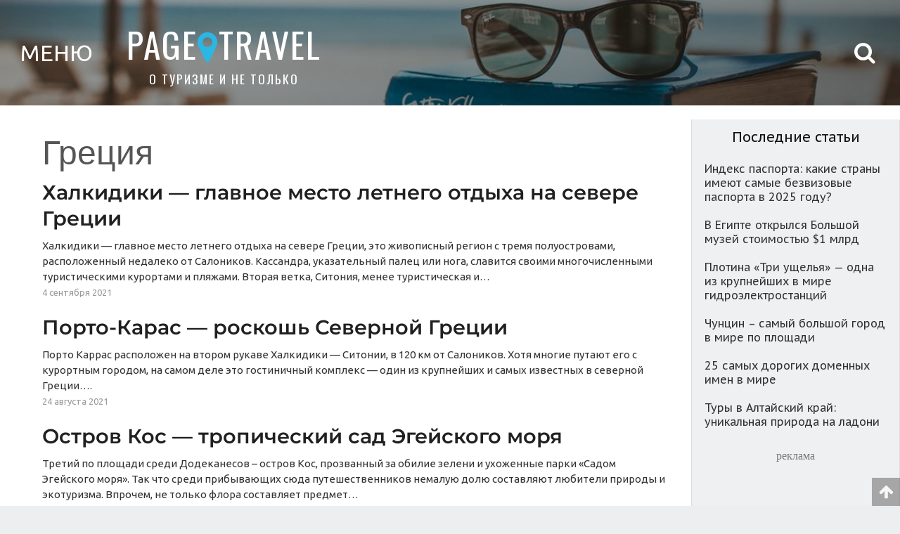

--- FILE ---
content_type: text/html; charset=UTF-8
request_url: https://pagetravel.ru/category/gretsiya/
body_size: 10237
content:
<!DOCTYPE html><html lang="ru"><head> <meta http-equiv="Content-Type" content="text/html; charset=UTF-8"> <meta name="viewport" content="width=device-width, initial-scale=1.0, minimum-scale=1.0, maximum-scale=1.0" /> <meta name="theme-color" content="#0f8fbf"> <meta name="apple-mobile-web-app-capable" content="yes" /> <meta name="apple-mobile-web-app-status-bar-style" content="black" /> <meta name="mobile-web-app-capable" content="yes" /> <meta http-equiv="X-UA-Compatible" content="ie=edge"> <link rel="manifest" href="manifest.json"> <title>Греция | Путешествуй | Блог о туризме. Обзоры стран и городов мира</title> <base href="//pagetravel.ru" /> <meta name="author" content="Artur"> <link rel="icon" href="/icon/ico.ico" type="image/x-icon" /> <link rel="shortcut icon" href="/icon/ico.ico" type="image/x-icon" /> <link rel="apple-touch-icon" sizes="120x120" href="/icon/apple-touch-icon.png"> <link rel="canonical" href="https://pagetravel.ru/halkidiki-glavnoe-mesto-letnego-otdyha-na-severe-gretsii/" /> <meta property="site_name" content="Путешествуй | Блог о туризме. Обзоры стран и городов мира" /> <meta name="url" content="//pagetravel.ru"> <meta name="description" content="Халкидики - главное место летнего отдыха на севере Греции, это живописный регион с тремя полуостровами, расположенный недалеко от Салоников. Кассандра" /> <meta name="keywords" content="халкидики, халкидики греция, отели халкидики, халкидики кассандра, греция халкидики кассандра, халкидики на карте, пляжи халкидики, салоники халкидики, халкидики достопримечательности, халкидики в сентябре, греция халкидики ситония, sani халкидики, полуостров халкидики, халкидики, туризм россия, travel, pagetravel" /> <meta property="og:locale" content="ru_RU" /> <meta property="og:type" content="article" /> <meta property="og:title" content="Греция | Путешествуй | Блог о туризме. Обзоры стран и городов мира" /> <meta property="og:description" content="Халкидики - главное место летнего отдыха на севере Греции, это живописный регион с тремя полуостровами, расположенный недалеко от Салоников. Кассандра" /> <meta property="og:image" content="https://pagetravel.ru/img/halkidiki/img-og.png" /> <link rel="img/halkidiki/img-og.png" /> <meta name="twitter:image" content="https://pagetravel.ru/img/halkidiki/img-og.png" /> <meta property="vk:image" content="https://pagetravel.ru/img/halkidiki/img-og.png" /> <meta property="og:site_name" content="Путешествуй | Блог о туризме. Обзоры стран и городов мира" /> <meta property="og:url" content="https://pagetravel.ru" /> <link rel="stylesheet" href="https://pagetravel.ru/wp-content/themes/pagetravel/style.css" type="text/css" /> <script type="application/ld+json"> { "@context": "https://schema.org", "@type": "WebSite", "url": "https://pagetravel.ru/", "name": "\u041f\u0443\u0442\u0435\u0448\u0435\u0441\u0442\u0432\u0443\u0439 | \u0411\u043b\u043e\u0433 \u043e \u0442\u0443\u0440\u0438\u0437\u043c\u0435. \u041e\u0431\u0437\u043e\u0440\u044b \u0441\u0442\u0440\u0430\u043d \u0438 \u0433\u043e\u0440\u043e\u0434\u043e\u0432 \u043c\u0438\u0440\u0430"
} </script> <script src="https://pagetravel.ru/wp-content/themes/pagetravel/js/jquery.min.js"></script> <script src="https://pagetravel.ru/wp-includes/js/jquery/jquery-migrate.min.js"></script> <script src="https://pagetravel.ru/wp-content/themes/pagetravel/js/loading-img-page.js"></script> <script>window.yaContextCb = window.yaContextCb || []</script> <script src="https://yandex.ru/ads/system/context.js" async></script> <script type="text/javascript" src="https://vk.com/js/api/openapi.js?169"></script> </head><body itemscope="" itemtype="https://schema.org/WebPage"> <a name="name"></a> <div class="root-page-style"> <section> <header id="headertop"> <div class="mobile-style-top"> <div class="menu-mobile"><a href="#menu_top" class="open_modal"><span>МЕНЮ</span> </a></div> <div class="header-block-title">&nbsp;<a href="//pagetravel.ru">PAGE<i class="fa fa-map-marker" aria-hidden="true"></i>TRAVEL</a> <p class="header-block-title-2">О ТУРИЗМЕ И НЕ ТОЛЬКО</p> </div> <div class="social-icons-top"><a href="#"><i class="fa fa-vk" aria-hidden="true"></i></a><a href="#"><i class="fa fa-twitter" aria-hidden="true"></i></a><a href="#"><i class="fa fa-facebook" aria-hidden="true"></i></a><a href="#"><i class="fa fa-instagram" aria-hidden="true"></i></a></div> </div> <div class="comp-style-top"><a href="#menu_top" class="open_modal"> <div class="menu-mobile"><span>МЕНЮ</span></div> </a> <div class="header-block-title"><a href="//pagetravel.ru">PAGE<i class="fa fa-map-marker" aria-hidden="true"></i>TRAVEL</a> <p class="header-block-title-2">О ТУРИЗМЕ И НЕ ТОЛЬКО</p> </div> </div> <div class="top-search" id="search"><i class="fa fa-search" aria-hidden="true"></i></div> <div class="header-block-search"></div> </header> <form method="get" class="form-search" action="https://pagetravel.ru/"> <div class="h-search-block">  <input type="text" class="text-input" name="s" id="s" value="" placeholder="Поиск по сайту" required> <button type="submit" class="submit-button">Поиск</button> </div> </form>   <div class="adblock_s"> <div class="ads-top"> <div id="yandex_rtb_R-A-610621-1"></div> <script>window.yaContextCb.push(() => { Ya.Context.AdvManager.render({ renderTo: 'yandex_rtb_R-A-610621-1', blockId: 'R-A-610621-1' }) })</script> </div> </div> <script> window.yaContextCb.push(() => { Ya.Context.AdvManager.render({ "blockId": "R-A-610621-11", "type": "fullscreen", "platform": "touch" }) }) </script> <div class="avia-top mobile-avia"> <a href="/avia/" target="_blank" title="Поиск дешевых авиабилетов" alt="Поиск дешевых авиабилетов">ПОИСК ДЕШЁВЫХ АВИАБИЛЕТОВ</a> </div> <main> <div class="block-page skeleton skeleton-main-block"><div class="page-main"><div class="cat_title">Греция</div><div class="block-p-t"><div class="block-p-t-img"></div><div class="block-p-t-title"><a href="https://pagetravel.ru/halkidiki-glavnoe-mesto-letnego-otdyha-na-severe-gretsii/">Халкидики &#8212; главное место летнего отдыха на севере Греции</a><div class="block-p-t-img-mobile"></div><div class="posts"><p>Халкидики &#8212; главное место летнего отдыха на севере Греции, это живописный регион с тремя полуостровами, расположенный недалеко от Салоников. Кассандра, указательный палец или нога, славится своими многочисленными туристическими курортами и пляжами. Вторая ветка, Ситония, менее туристическая и&#8230;</p><div class="time">4 сентября 2021</div></div></div></div><div class="block-p-t"><div class="block-p-t-img"></div><div class="block-p-t-title"><a href="https://pagetravel.ru/porto-karas-roskosh-severnoj-gretsii/">Порто-Карас &#8212; роскошь Северной Греции</a><div class="block-p-t-img-mobile"></div><div class="posts"><p>Порто Каррас расположен на втором рукаве Халкидики &#8212; Ситонии, в 120 км от Салоников. Хотя многие путают его с курортным городом, на самом деле это гостиничный комплекс &#8212; один из крупнейших и самых известных в северной Греции&#8230;.</p><div class="time">24 августа 2021</div></div></div></div><div class="block-p-t"><div class="block-p-t-img"></div><div class="block-p-t-title"><a href="https://pagetravel.ru/ostrov-kos-tropicheskij-sad-egejskogo-morya/">Остров Кос — тропический сад Эгейского моря</a><div class="block-p-t-img-mobile"></div><div class="posts"><p>Третий по площади среди Додеканесов – остров Кос, прозванный за обилие зелени и ухоженные парки «Садом Эгейского моря». Так что среди прибывающих сюда путешественников немалую долю составляют любители природы и экотуризма. Впрочем, не только флора составляет предмет&#8230;</p><div class="time">1 июля 2021</div></div></div></div><div class="block-p-t"><div class="block-p-t-img"></div><div class="block-p-t-title"><a href="https://pagetravel.ru/korinfskij-kanal-corinth-canal-s-2-tysyachnoj-istoriej-popytki-stroitelstva/">Коринфский канал (Corinth Canal) &#8212; с 2-тысячной историей попытки строительства</a><div class="block-p-t-img-mobile"></div><div class="posts"><p>Коринфский канал — уникальное инженерное сооружение Греции, длинной чуть более шести километров. Он соединяет между собой Ионическое и Эгейское море. Интересен он и тем что находясь в любой точке канала вы можете увидеть сразу два моря, которые&#8230;</p><div class="time">26 августа 2020</div></div></div></div><div class="block-p-t"><div class="block-p-t-img"></div><div class="block-p-t-title"><a href="https://pagetravel.ru/chto-posetit-na-ostrove-krit-2019/">Что посетить на острове Крит 2019</a><div class="block-p-t-img-mobile"></div><div class="posts"><p>Крит является крупнейшим островом Греции с тысячелетней историей. Расположенные на нём древние строения упоминаются в многочисленных мифах, сохранившихся до нынешних дней. Основными историческими достопримечательностями являются: * Кносский дворец * Пещера Зевса * Ущелье Самария Кносский дворец Служит&#8230;</p><div class="time">19 февраля 2019</div></div></div></div><div class="block-p-t"><div class="block-p-t-img"></div><div class="block-p-t-title"><a href="https://pagetravel.ru/chto-posetit-v-afinah-2019/">Что посетить в Афинах 2019</a><div class="block-p-t-img-mobile"></div><div class="posts"><p>Именно Афины подарили миру Аристотеля, Сократа и Софокла. Исторических мест здесь очень много, но самые известные из них – это: * Афинский Акрополь * Парфенон * Театр Диониса * Плака Афинский Акрополь В Древней Греции Акрополем называлась&#8230;</p><div class="time">18 февраля 2019</div></div></div></div><div class="block-p-t"><div class="block-p-t-img"></div><div class="block-p-t-title"><a href="https://pagetravel.ru/buhta-navajo-navagio-beach-romantika-i-tajny-morya/">Бухта Навайо (Navagio Beach). Романтика и тайны моря</a><div class="block-p-t-img-mobile"></div><div class="posts"><p>Остров Закинф известен среди туристов не только потрясающими ландшафтами, но и уединенной бухтой Навайо, которую признают одной из самых живописных в мире. Она расположена на северо-западе острова, а войти в нее можно только со стороны Ионическом море&#8230;.</p><div class="time">14 сентября 2018</div></div></div></div><div class="block-p-t"><div class="block-p-t-img"></div><div class="block-p-t-title"><a href="https://pagetravel.ru/santorini-rajskij-arhipelag-gretsii/">Санторини &#8212; райский архипелаг Греции</a><div class="block-p-t-img-mobile"></div><div class="posts"><p>Туристической жемчужиной Греции считается архипелаг Санторини. Он включает в себя несколько островов – Тира, Терасия, Аспрониси, Старая Камени и Новая Камени. Санторини &#8212; райское место для любителей жаркого климата, ласкового солнца и теплого моря! Кроме того, это&#8230;</p><div class="time">13 сентября 2018</div></div></div></div><div class="block-p-t"><div class="block-p-t-img"></div><div class="block-p-t-title"><a href="https://pagetravel.ru/korfu-legendarnyj-izumrudnyj-ostrov/">Корфу — легендарный «изумрудный» остров</a><div class="block-p-t-img-mobile"></div><div class="posts"><p>Остров Корфу в Ионическом море является самым северным греческим островом. Его площадь достаточно велика — более 500 квадратных километров. Корфу совершенно справедливо называют изумрудным. Он утопает в зелени. Ведь здесь расположены знаменитые оливковые сады, лимонные рощицы и&#8230;</p><div class="time">9 сентября 2018</div></div></div></div><div class="block-p-t"><div class="block-p-t-img"></div><div class="block-p-t-title"><a href="https://pagetravel.ru/pamyatka-turistu-pri-poezdke-v-gretsiyu/">Памятка туристу при поездке в Грецию</a><div class="block-p-t-img-mobile"></div><div class="posts"><p>Что необходимо для отдыха в Греции? Если Вашим выбором места для отдыха стала Греция, то в этой статье Вы найдете самый важный список того, что может понадобиться в этой сказочной стране. В первую очередь у Вас должен&#8230;</p><div class="time">9 сентября 2018</div></div></div></div><div class="posts-pagination"></div></div><div class="page-sidebar"> <div class="avia-top">  </div> <h3>Последние статьи</h3>  <div class="sidebar">  <ul class="sidebar-category"> <a href="https://pagetravel.ru/indeks-pasporta-kakie-strany-imeyut-samye-bezvizovye-pasporta-v-2025-godu/" rel="nofollow"> <div class="sidebar-category-post">Индекс паспорта: какие страны имеют самые безвизовые паспорта в 2025 году?</div> </a> <a href="https://pagetravel.ru/v-egipte-otkrylsya-bolshoj-muzej-stoimostyu-1-mlrd/" rel="nofollow"> <div class="sidebar-category-post">В Египте открылся Большой музей стоимостью $1 млрд</div> </a> <a href="https://pagetravel.ru/plotina-tri-ushhelya-odna-iz-krupnejshih-v-mire-gidroelektrostantsij/" rel="nofollow"> <div class="sidebar-category-post">Плотина «Три ущелья» — одна из крупнейших в мире гидроэлектростанций</div> </a> <a href="https://pagetravel.ru/chuntsin-samyj-bolshoj-gorod-v-mire-po-ploshhadi/" rel="nofollow"> <div class="sidebar-category-post">Чунцин – самый большой город в мире по площади</div> </a> <a href="https://pagetravel.ru/25-samyh-dorogih-domennyh-imen-v-mire/" rel="nofollow"> <div class="sidebar-category-post">25 самых дорогих доменных имен в мире</div> </a> <a href="https://pagetravel.ru/tury-v-altajskij-kraj-unikalnaya-priroda-na-ladoni/" rel="nofollow"> <div class="sidebar-category-post">Туры в Алтайский край: уникальная природа на ладони</div> </a> </ul> <div class="ads-sidebar"> <p>реклама</p> <div id="yandex_rtb_R-A-610621-3"></div> <script type="text/javascript"> (function (w, d, n, s, t) { w[n] = w[n] || []; w[n].push(function () { Ya.Context.AdvManager.render({ blockId: "R-A-610621-3", renderTo: "yandex_rtb_R-A-610621-3", async: true }); }); t = d.getElementsByTagName("script")[0]; s = d.createElement("script"); s.type = "text/javascript"; s.src = "//an.yandex.ru/system/context.js"; s.async = true; t.parentNode.insertBefore(s, t); })(this, this.document, "yandexContextAsyncCallbacks"); </script> </div> </main></section><div class="footer"><div class="sm-round"><a href="/sitemap.xml" title="Карта сайта" target="_blank"><i class="fa fa-globe" aria-hidden="true"></i></a></div><div class="name-footer">Путешествуй | Блог о туризме. Обзоры стран и городов мира<p class="ftm">Копирование материалов возможно только при условии гиперссылки на наш сайт.</p><p class="ftm">Перепечатка, копирование или воспроизведение информации без указания копирайтов строго	запрещено.</p><div class="mail-bl"><p class="ft_mail">По вопросам рекламы на сайте, размещению ваших ссылок в существующих статьях,	публикация ваших статей (+ ваши ссылки) - писать на почту <a itemprop="email"	href="mailto:web@pagetravel.ru">web@pagetravel.ru</a></p></div><p class="ftm">&copy; 2008 - 2025. Все права защищены.</p><div class="stats-footer"><a href="https://metrika.yandex.ru/stat/?id=30769768&amp;from=informer" target="_blank"	rel="nofollow"><img	src="https://informer.yandex.ru/informer/30769768/1_0_FFFFFFFF_EFEFEFFF_0_pageviews"	style="width:80px; height:15px; border:0;" alt="Яндекс.Метрика"	title="Яндекс.Метрика: данные за сегодня (просмотры)" /></a><script	type="text/javascript"> (function (m, e, t, r, i, k, a) { m[i] = m[i] || function () { (m[i].a = m[i].a || []).push(arguments) }; m[i].l = 1 * new Date(); k = e.createElement(t), a = e.getElementsByTagName(t)[0], k.async = 1, k.src = r, a.parentNode.insertBefore(k, a) })(window, document, "script", "https://mc.yandex.ru/metrika/tag.js", "ym"); ym(30769768, "init", { clickmap: true, trackLinks: true, accurateTrackBounce: true, webvisor: true }); </script><noscript><div><img src="https://mc.yandex.ru/watch/30769768" style="position:absolute; left:-9999px;"	alt="" /></div></noscript></div></div><div class="date-footer"><div class="social-icons"><a href="https://vk.com/world_tourism" target="_blank"><img src="/icon/social-media/vk.svg" title="Мы в ВК" alt="Мы в ВК"></a><a href="https://zen.yandex.ru/id/5f2f66080eb24c2ee49014aa" target="_blank"><img src="/icon/social-media/yandex-zen.svg" title="Мы в Яндекс.Дзен" alt="Мы в Яндекс.Дзен"></a></div></div></div></div><script type="text/javascript">jQuery(document).ready(function ($) {	var overlay = $('#overlay'),	open_modal = $('.open_modal'),	close = $('.modal_close, #overlay'),	modal = $('.modal_div');	open_modal.click(function (event) {	event.preventDefault();	var div = $(this).attr('href');	overlay.fadeIn(400, function () {	$(div).css('display', 'block').animate({	opacity: 1,	top: '0'	}, 200);	});	});	close.click(function () {	modal.animate({	opacity: 0,	top: '45%'	}, 200, function () {	$(this).css('display', 'none');	overlay.fadeOut(400);	});	})	});</script><script>window.yaContextCb.push(() => {	Ya.Context.AdvManager.render({	"blockId": "R-A-610621-9",	"type": "floorAd"	})	})</script><div id="menu_top" class="modal_div"><span class="modal_close"><i class="fa fa-times" aria-hidden="true"></i></span><ul class="sidebar-category">категории<li class="categories"><h2></h2><ul><li class="cat-item cat-item-40"><a href="https://pagetravel.ru/category/7-chudes-sveta/" >7 чудес света</a></li><li class="cat-item cat-item-211"><a href="https://pagetravel.ru/category/covid-19/" >Covid-19</a></li><li class="cat-item cat-item-169"><a href="https://pagetravel.ru/category/abhaziya/" >Абхазия</a></li><li class="cat-item cat-item-45"><a href="https://pagetravel.ru/category/avstraliya/" >Австралия</a></li><li class="cat-item cat-item-59"><a href="https://pagetravel.ru/category/avstriya/" >Австрия</a></li><li class="cat-item cat-item-73"><a href="https://pagetravel.ru/category/avtobusnye-tury/" >Автобусные туры</a></li><li class="cat-item cat-item-163"><a href="https://pagetravel.ru/category/azerbajdzhan/" >Азербайджан</a></li><li class="cat-item cat-item-54"><a href="https://pagetravel.ru/category/alzhir/" >Алжир</a></li><li class="cat-item cat-item-146"><a href="https://pagetravel.ru/category/alpy/" >Альпы</a></li><li class="cat-item cat-item-5"><a href="https://pagetravel.ru/category/analitika/" >Аналитика</a></li><li class="cat-item cat-item-68"><a href="https://pagetravel.ru/category/andorra/" >Андорра</a></li><li class="cat-item cat-item-188"><a href="https://pagetravel.ru/category/antarktida/" >Антарктида</a></li><li class="cat-item cat-item-102"><a href="https://pagetravel.ru/category/antarktika/" >Антарктика</a></li><li class="cat-item cat-item-83"><a href="https://pagetravel.ru/category/antigua-i-barbuda/" >Антигуа и Барбуда</a></li><li class="cat-item cat-item-145"><a href="https://pagetravel.ru/category/aravijskij-poluostrov/" >Аравийский полуостров</a></li><li class="cat-item cat-item-103"><a href="https://pagetravel.ru/category/argentina/" >Аргентина</a></li><li class="cat-item cat-item-84"><a href="https://pagetravel.ru/category/aruba/" >Аруба</a></li><li class="cat-item cat-item-150"><a href="https://pagetravel.ru/category/afganistan/" >Афганистан</a></li><li class="cat-item cat-item-41"><a href="https://pagetravel.ru/category/afrika/" >Африка</a></li><li class="cat-item cat-item-130"><a href="https://pagetravel.ru/category/afrikanskij-kontinent/" >Африканский континент</a></li><li class="cat-item cat-item-148"><a href="https://pagetravel.ru/category/bagamskie-ostrova/" >Багамские острова</a></li><li class="cat-item cat-item-208"><a href="https://pagetravel.ru/category/bagamy/" >Багамы</a></li><li class="cat-item cat-item-149"><a href="https://pagetravel.ru/category/bangladesh/" >Бангладеш</a></li><li class="cat-item cat-item-1"><a href="https://pagetravel.ru/category/bez-rubriki/" >Без рубрики</a></li><li class="cat-item cat-item-185"><a href="https://pagetravel.ru/category/belarus/" >Беларусь</a></li><li class="cat-item cat-item-209"><a href="https://pagetravel.ru/category/beliz/" >Белиз</a></li><li class="cat-item cat-item-167"><a href="https://pagetravel.ru/category/belorussiya/" >Белоруссия</a></li><li class="cat-item cat-item-176"><a href="https://pagetravel.ru/category/belgiya/" >Бельгия</a></li><li class="cat-item cat-item-66"><a href="https://pagetravel.ru/category/benin/" >Бенин</a></li><li class="cat-item cat-item-39"><a href="https://pagetravel.ru/category/bolgariya/" >Болгария</a></li><li class="cat-item cat-item-134"><a href="https://pagetravel.ru/category/boliviya/" >Боливия</a></li><li class="cat-item cat-item-8"><a href="https://pagetravel.ru/category/braziliya/" >Бразилия</a></li><li class="cat-item cat-item-184"><a href="https://pagetravel.ru/category/britanskie-zamorskie-territorii/" >Британские заморские территории</a></li><li class="cat-item cat-item-161"><a href="https://pagetravel.ru/category/butan/" >Бутан</a></li><li class="cat-item cat-item-65"><a href="https://pagetravel.ru/category/vatikan/" >Ватикан</a></li><li class="cat-item cat-item-3"><a href="https://pagetravel.ru/category/veb-kamera-onlajn/" >Веб камера онлайн</a></li><li class="cat-item cat-item-61"><a href="https://pagetravel.ru/category/velikobritaniya/" >Великобритания</a></li><li class="cat-item cat-item-129"><a href="https://pagetravel.ru/category/vengriya/" >Венгрия</a></li><li class="cat-item cat-item-47"><a href="https://pagetravel.ru/category/venesuela/" >Венесуэла</a></li><li class="cat-item cat-item-58"><a href="https://pagetravel.ru/category/vest-indiya/" >Вест-Индия</a></li><li class="cat-item cat-item-109"><a href="https://pagetravel.ru/category/vystavki-i-konferentsii/" >Выставки и конференции</a></li><li class="cat-item cat-item-98"><a href="https://pagetravel.ru/category/vetnam/" >Вьетнам</a></li><li class="cat-item cat-item-182"><a href="https://pagetravel.ru/category/gavaji/" >Гавайи</a></li><li class="cat-item cat-item-4"><a href="https://pagetravel.ru/category/germaniya/" >Германия</a></li><li class="cat-item cat-item-62"><a href="https://pagetravel.ru/category/gimalai/" >Гималаи</a></li><li class="cat-item cat-item-151"><a href="https://pagetravel.ru/category/gory-mira/" >Горы мира</a></li><li class="cat-item cat-item-213"><a href="https://pagetravel.ru/category/gosudarstvo-tuvalu/" >Государство Тувалу</a></li><li class="cat-item cat-item-81"><a href="https://pagetravel.ru/category/grenada/" >Гренада</a></li><li class="cat-item cat-item-32 current-cat"><a href="https://pagetravel.ru/category/gretsiya/" >Греция</a></li><li class="cat-item cat-item-107"><a href="https://pagetravel.ru/category/gruziya/" >Грузия</a></li><li class="cat-item cat-item-144"><a href="https://pagetravel.ru/category/daniya/" >Дания</a></li><li class="cat-item cat-item-172"><a href="https://pagetravel.ru/category/dozhdevye-lesa-amazonii/" >Дождевые леса Амазонии</a></li><li class="cat-item cat-item-202"><a href="https://pagetravel.ru/category/dominikanskaya-respublika/" >Доминиканская Республика</a></li><li class="cat-item cat-item-33"><a href="https://pagetravel.ru/category/egipet/" >Египет</a></li><li class="cat-item cat-item-101"><a href="https://pagetravel.ru/category/izrail/" >Израиль</a></li><li class="cat-item cat-item-44"><a href="https://pagetravel.ru/category/indiya/" >Индия</a></li><li class="cat-item cat-item-143"><a href="https://pagetravel.ru/category/indoneziya/" >Индонезия</a></li><li class="cat-item cat-item-69"><a href="https://pagetravel.ru/category/interesnoe/" >Интересное</a></li><li class="cat-item cat-item-158"><a href="https://pagetravel.ru/category/iordaniya/" >Иордания</a></li><li class="cat-item cat-item-142"><a href="https://pagetravel.ru/category/iran/" >Иран</a></li><li class="cat-item cat-item-112"><a href="https://pagetravel.ru/category/irlandiya/" >Ирландия</a></li><li class="cat-item cat-item-57"><a href="https://pagetravel.ru/category/islandiya/" >Исландия</a></li><li class="cat-item cat-item-46"><a href="https://pagetravel.ru/category/ispaniya/" >Испания</a></li><li class="cat-item cat-item-100"><a href="https://pagetravel.ru/category/istoriya/" >История</a></li><li class="cat-item cat-item-34"><a href="https://pagetravel.ru/category/italiya/" >Италия</a></li><li class="cat-item cat-item-106"><a href="https://pagetravel.ru/category/jemen/" >Йемен</a></li><li class="cat-item cat-item-153"><a href="https://pagetravel.ru/category/kabo-verde/" >Кабо-Верде</a></li><li class="cat-item cat-item-156"><a href="https://pagetravel.ru/category/kazahstan/" >Казахстан</a></li><li class="cat-item cat-item-131"><a href="https://pagetravel.ru/category/kalimantan/" >Калимантан</a></li><li class="cat-item cat-item-64"><a href="https://pagetravel.ru/category/kanada/" >Канада</a></li><li class="cat-item cat-item-85"><a href="https://pagetravel.ru/category/karibskie-ostrova/" >Карибские острова</a></li><li class="cat-item cat-item-190"><a href="https://pagetravel.ru/category/kipr/" >Кипр</a></li><li class="cat-item cat-item-216"><a href="https://pagetravel.ru/category/kirgiziya/" >Киргизия</a></li><li class="cat-item cat-item-53"><a href="https://pagetravel.ru/category/kitaj/" >Китай</a></li><li class="cat-item cat-item-76"><a href="https://pagetravel.ru/category/knyazhestvo-monako/" >Княжество Монако</a></li><li class="cat-item cat-item-212"><a href="https://pagetravel.ru/category/kolumbiya/" >Колумбия</a></li><li class="cat-item cat-item-67"><a href="https://pagetravel.ru/category/kosta-rika/" >Коста-Рика</a></li><li class="cat-item cat-item-86"><a href="https://pagetravel.ru/category/kruiznye-lajnery/" >Круизные лайнеры</a></li><li class="cat-item cat-item-90"><a href="https://pagetravel.ru/category/kuba/" >Куба</a></li><li class="cat-item cat-item-215"><a href="https://pagetravel.ru/category/kyurasao/" >Кюрасао</a></li><li class="cat-item cat-item-205"><a href="https://pagetravel.ru/category/lajfhak/" >Лайфхак</a></li><li class="cat-item cat-item-164"><a href="https://pagetravel.ru/category/lesoto/" >Лесото</a></li><li class="cat-item cat-item-180"><a href="https://pagetravel.ru/category/livan/" >Ливан</a></li><li class="cat-item cat-item-94"><a href="https://pagetravel.ru/category/liviya/" >Ливия</a></li><li class="cat-item cat-item-204"><a href="https://pagetravel.ru/category/lihtenshtejn/" >Лихтенштейн</a></li><li class="cat-item cat-item-99"><a href="https://pagetravel.ru/category/mavritaniya/" >Мавритания</a></li><li class="cat-item cat-item-49"><a href="https://pagetravel.ru/category/madagaskar/" >Мадагаскар</a></li><li class="cat-item cat-item-56"><a href="https://pagetravel.ru/category/malajziya/" >Малайзия</a></li><li class="cat-item cat-item-147"><a href="https://pagetravel.ru/category/mali/" >Мали</a></li><li class="cat-item cat-item-74"><a href="https://pagetravel.ru/category/maldivy/" >Мальдивы</a></li><li class="cat-item cat-item-189"><a href="https://pagetravel.ru/category/malta/" >Мальта</a></li><li class="cat-item cat-item-214"><a href="https://pagetravel.ru/category/marokko/" >Марокко</a></li><li class="cat-item cat-item-60"><a href="https://pagetravel.ru/category/meksika/" >Мексика</a></li><li class="cat-item cat-item-170"><a href="https://pagetravel.ru/category/mongoliya/" >Монголия</a></li><li class="cat-item cat-item-178"><a href="https://pagetravel.ru/category/morskie-kruizy/" >Морские круизы</a></li><li class="cat-item cat-item-166"><a href="https://pagetravel.ru/category/morya-i-okeany/" >Моря и океаны</a></li><li class="cat-item cat-item-203"><a href="https://pagetravel.ru/category/myanma/" >Мьянма</a></li><li class="cat-item cat-item-192"><a href="https://pagetravel.ru/category/nauru/" >Науру</a></li><li class="cat-item cat-item-82"><a href="https://pagetravel.ru/category/nepal/" >Непал</a></li><li class="cat-item cat-item-174"><a href="https://pagetravel.ru/category/nigeriya/" >Нигерия</a></li><li class="cat-item cat-item-79"><a href="https://pagetravel.ru/category/niderlandy/" >Нидерланды</a></li><li class="cat-item cat-item-175"><a href="https://pagetravel.ru/category/novaya-zelandiya/" >Новая Зеландия</a></li><li class="cat-item cat-item-87"><a href="https://pagetravel.ru/category/novyj-god/" >Новый Год</a></li><li class="cat-item cat-item-48"><a href="https://pagetravel.ru/category/norvegiya/" >Норвегия</a></li><li class="cat-item cat-item-105"><a href="https://pagetravel.ru/category/normandskie-ostrova/" >Нормандские острова</a></li><li class="cat-item cat-item-10"><a href="https://pagetravel.ru/category/oae/" >ОАЭ</a></li><li class="cat-item cat-item-92"><a href="https://pagetravel.ru/category/ognennaya-zemlya-arhipelag/" >Огненная Земля (архипелаг)</a></li><li class="cat-item cat-item-63"><a href="https://pagetravel.ru/category/olimpijskie-igry/" >Олимпийские игры</a></li><li class="cat-item cat-item-193"><a href="https://pagetravel.ru/category/onlajn-translyatsii-live/" >Онлайн трансляции [ LIVE ]</a></li><li class="cat-item cat-item-89"><a href="https://pagetravel.ru/category/ostrov-gaiti/" >Остров Гаити</a></li><li class="cat-item cat-item-50"><a href="https://pagetravel.ru/category/ostrov-grenlandiya/" >Остров Гренландия</a></li><li class="cat-item cat-item-93"><a href="https://pagetravel.ru/category/ostrov-ivisa-ibitsa/" >Остров Ивиса (Ибица)</a></li><li class="cat-item cat-item-88"><a href="https://pagetravel.ru/category/ostrov-kalimantan/" >Остров Калимантан</a></li><li class="cat-item cat-item-127"><a href="https://pagetravel.ru/category/ostrov-yamajka/" >Остров Ямайка</a></li><li class="cat-item cat-item-133"><a href="https://pagetravel.ru/category/pakistan/" >Пакистан</a></li><li class="cat-item cat-item-91"><a href="https://pagetravel.ru/category/peru/" >Перу</a></li><li class="cat-item cat-item-206"><a href="https://pagetravel.ru/category/polsha/" >Польша</a></li><li class="cat-item cat-item-72"><a href="https://pagetravel.ru/category/portugaliya/" >Португалия</a></li><li class="cat-item cat-item-152"><a href="https://pagetravel.ru/category/prazdniki-i-festivali/" >Праздники и фестивали</a></li><li class="cat-item cat-item-168"><a href="https://pagetravel.ru/category/pribaltika/" >Прибалтика</a></li><li class="cat-item cat-item-55"><a href="https://pagetravel.ru/category/rossiya/" >Россия</a></li><li class="cat-item cat-item-75"><a href="https://pagetravel.ru/category/rumyniya/" >Румыния</a></li><li class="cat-item cat-item-77"><a href="https://pagetravel.ru/category/saudovskaya-araviya/" >Саудовская Аравия</a></li><li class="cat-item cat-item-165"><a href="https://pagetravel.ru/category/svazilend/" >Свазиленд</a></li><li class="cat-item cat-item-177"><a href="https://pagetravel.ru/category/severnaya-koreya/" >Северная Корея</a></li><li class="cat-item cat-item-210"><a href="https://pagetravel.ru/category/sejshelskie-ostrova/" >Сейшельские Острова</a></li><li class="cat-item cat-item-42"><a href="https://pagetravel.ru/category/singapur/" >Сингапур</a></li><li class="cat-item cat-item-135"><a href="https://pagetravel.ru/category/siriya/" >Сирия</a></li><li class="cat-item cat-item-140"><a href="https://pagetravel.ru/category/skandinavskij-poluostrov/" >Скандинавский полуостров</a></li><li class="cat-item cat-item-207"><a href="https://pagetravel.ru/category/slovakiya/" >Словакия</a></li><li class="cat-item cat-item-181"><a href="https://pagetravel.ru/category/sloveniya/" >Словения</a></li><li class="cat-item cat-item-186"><a href="https://pagetravel.ru/category/sssr/" >СССР</a></li><li class="cat-item cat-item-35"><a href="https://pagetravel.ru/category/ssha/" >США</a></li><li class="cat-item cat-item-187"><a href="https://pagetravel.ru/category/serra-leone/" >Сьерра-Леоне</a></li><li class="cat-item cat-item-36"><a href="https://pagetravel.ru/category/tailand/" >Таиланд</a></li><li class="cat-item cat-item-160"><a href="https://pagetravel.ru/category/tajvan/" >Тайвань</a></li><li class="cat-item cat-item-183"><a href="https://pagetravel.ru/category/tajland/" >Тайланд</a></li><li class="cat-item cat-item-191"><a href="https://pagetravel.ru/category/tibet/" >Тибет</a></li><li class="cat-item cat-item-2"><a href="https://pagetravel.ru/category/top-rejting/" >ТОП рейтинг</a></li><li class="cat-item cat-item-97"><a href="https://pagetravel.ru/category/tunis/" >Тунис</a></li><li class="cat-item cat-item-179"><a href="https://pagetravel.ru/category/turkmenistan/" >Туркменистан</a></li><li class="cat-item cat-item-173"><a href="https://pagetravel.ru/category/turkmeniya/" >Туркмения</a></li><li class="cat-item cat-item-70"><a href="https://pagetravel.ru/category/turtsiya/" >Турция</a></li><li class="cat-item cat-item-157"><a href="https://pagetravel.ru/category/ukraina/" >Украина</a></li><li class="cat-item cat-item-162"><a href="https://pagetravel.ru/category/farerskie-ostrova/" >Фарерские острова</a></li><li class="cat-item cat-item-155"><a href="https://pagetravel.ru/category/federativnye-shtaty-mikronezii/" >Федеративные Штаты Микронезии</a></li><li class="cat-item cat-item-37"><a href="https://pagetravel.ru/category/filippiny/" >Филиппины</a></li><li class="cat-item cat-item-51"><a href="https://pagetravel.ru/category/foto/" >Фото</a></li><li class="cat-item cat-item-38"><a href="https://pagetravel.ru/category/frantsiya/" >Франция</a></li><li class="cat-item cat-item-141"><a href="https://pagetravel.ru/category/horvatiya/" >Хорватия</a></li><li class="cat-item cat-item-154"><a href="https://pagetravel.ru/category/chernogoriya/" >Черногория</a></li><li class="cat-item cat-item-171"><a href="https://pagetravel.ru/category/chehiya/" >Чехия</a></li><li class="cat-item cat-item-95"><a href="https://pagetravel.ru/category/chili/" >Чили</a></li><li class="cat-item cat-item-80"><a href="https://pagetravel.ru/category/shvejtsariya/" >Швейцария</a></li><li class="cat-item cat-item-71"><a href="https://pagetravel.ru/category/shvetsiya/" >Швеция</a></li><li class="cat-item cat-item-78"><a href="https://pagetravel.ru/category/shoping/" >Шопинг</a></li><li class="cat-item cat-item-159"><a href="https://pagetravel.ru/category/shotlandiya/" >Шотландия</a></li><li class="cat-item cat-item-96"><a href="https://pagetravel.ru/category/eritreya/" >Эритрея</a></li><li class="cat-item cat-item-139"><a href="https://pagetravel.ru/category/efiopiya/" >Эфиопия</a></li><li class="cat-item cat-item-136"><a href="https://pagetravel.ru/category/yuar/" >ЮАР</a></li><li class="cat-item cat-item-104"><a href="https://pagetravel.ru/category/yuzhnaya-koreya/" >Южная Корея</a></li><li class="cat-item cat-item-7"><a href="https://pagetravel.ru/category/yaponiya/" >Япония</a></li></ul></li></ul><div class="modal-f"></div></div><div id="overlay"></div><div class="top-p"><a href="#headertop" class="up-page" title="Наверх" alt="Наверх"><i class="fa fa-arrow-up"	aria-hidden="true"></i></a></div><script>jQuery(document).ready(function ($) {	function viewdiv(id) {	var el = document.getElementById(id);	if (el.style.display == "block") {	el.style.display = "none";	} else {	el.style.display = "block";	}	}	$("a.up-page").click(function () {	var elementClick = $(this).attr("href");	var destination = $(elementClick).offset().top;	jQuery("html:not(:animated),body:not(:animated)").animate({	scrollTop: destination	}, 800);	return false;	});	$(".top-search").click(function () {	$(".h-search-block").toggleClass("active-search");	});	$('button').click(function () {	$.getScript('redStyle.js');	});	$('.post-ratings-loading').remove();	});</script><script src="https://pagetravel.ru/wp-content/themes/pagetravel/js/video-img.js" async></script><script src="https://pagetravel.ru/wp-content/themes/pagetravel/js/menu.js" defer></script><script>(function (i, s, o, g, r, a, m) {	i['GoogleAnalyticsObject'] = r;	i[r] = i[r] || function () {	(i[r].q = i[r].q || []).push(arguments)	}, i[r].l = 1 * new Date();	a = s.createElement(o), m = s.getElementsByTagName(o)[0];	a.async = 1;	a.src = g;	m.parentNode.insertBefore(a, m)	})(window, document, 'script', 'https://www.google-analytics.com/analytics.js', 'ga');	ga('create', 'UA-10503806-7', 'auto');	ga('send', 'pageview');</script><script src="https://pagetravel.ru/wp-content/themes/pagetravel/js/ad_block_note.js"></script></body></html>

--- FILE ---
content_type: text/css
request_url: https://pagetravel.ru/wp-content/themes/pagetravel/style.css
body_size: 7203
content:
@import "bg.css";@import url(https://fonts.googleapis.com/css?family=Oswald);@import url(https://fonts.googleapis.com/css?family=PT+Sans+Caption);@import url(https://fonts.googleapis.com/css2?family=Ubuntu&display=swap);@font-face{font-family:fontawesome;src:url(fonts/fontawesome-webfont.eot?v=4.7.0);src:url(fonts/fontawesome-webfont.eot?#iefix&v=4.7.0) format('embedded-opentype'),url(fonts/fontawesome-webfont.woff2?v=4.7.0) format('woff2'),url(fonts/fontawesome-webfont.woff?v=4.7.0) format('woff'),url(fonts/fontawesome-webfont.ttf?v=4.7.0) format('truetype'),url(fonts/fontawesome-webfont.svg?v=4.7.0#fontawesomeregular) format('svg');font-weight:400;font-style:normal}@font-face{font-family:Montserrat-SemiBold;src:url(fonts/Montserrat-SemiBold.ttf) format('truetype');font-weight:400;font-style:normal}.fa{display:inline-block;font:normal normal normal 14px/1 FontAwesome;font-size:inherit;text-rendering:auto;-webkit-font-smoothing:antialiased;-moz-osx-font-smoothing:grayscale}.fa-ul{padding-left:0;margin-left:2.14285714em;list-style-type:none}.fa-ul>li{position:relative}.fa-li{position:absolute;left:-2.14285714em;width:2.14285714em;top:.14285714em;text-align:center}.fa-border{padding:.2em .25em .15em;border:solid .08em #eee;border-radius:.1em}.fa-volume-up:before{content:"\f028"}.fa-play:before{content:"\f04b"}.fa-pause:before{content:"\f04c"}@-webkit-keyframes fa-spin{0%{-webkit-transform:rotate(0);transform:rotate(0)}100%{-webkit-transform:rotate(359deg);transform:rotate(359deg)}}@keyframes fa-spin{0%{-webkit-transform:rotate(0);transform:rotate(0)}100%{-webkit-transform:rotate(359deg);transform:rotate(359deg)}}.fa-search:before{content:"\f002"}.fa-map-marker:before{content:"\f041"}.fa-arrow-up:before{content:"\f062"}.fa-search:before{content:"\f002"}.fa-globe:before{content:"\f0ac"}.fa-play{color:#2d2058}*{padding:0;margin:0}body{background:#edeef0}.root-page-style{-webkit-box-shadow:0 0 30px #dbd7d7;box-shadow:0 0 30px #dbd7d7;margin:0 auto;background:#fff;width:100%;max-width:1300px}ul li{list-style-type:none}.top-search{color:#fff;white-space:nowrap;height:100%;width:100px;display:flex;justify-content:center;align-self:center;align-items:center}.h-search-block{display:none;gap:10px;align-items:center;padding:2em;background-color:#fff;border-radius:10px;margin:10px 10px 0 10px}.text-input{padding:10px 15px;border:1px solid #ccc;border-radius:5px;font-size:16px;outline:0;transition:border-color .3s,box-shadow .3s}.text-input:focus{border-color:#007bff;box-shadow:0 0 5px rgba(0,123,255,.5)}.submit-button{padding:10px 20px;border:none;border-radius:5px;background-color:#2c86a4;color:#fff;font-size:16px;cursor:pointer;transition:background-color .3s}.submit-button:hover{background-color:#257792}.active-search{display:-webkit-box;display:-ms-flexbox;display:flex;-webkit-box-align:center;-ms-flex-align:center;align-items:center;-ms-flex-line-pack:center;align-content:center;-webkit-box-pack:center;-ms-flex-pack:center;justify-content:center;background:#eff0f2}.active-search input[type=text]{font-size:1em;border-radius:10px;width:100%}.active-search input[type=submit]:hover{background:#6e6e6e}.current,.page-numbers{padding:1.5%;margin:0 1% 0 0;border-radius:3px}.page-numbers{background:#dedede}.current{background:#f0f0f0}.page-numbers,.page-numbers a{color:#111!important}.mt30{display:block;width:100%;margin-top:30px}.footer{position:sticky;display:-webkit-box;display:-ms-flexbox;display:flex;-webkit-box-orient:horizontal;-webkit-box-direction:normal;-ms-flex-direction:row;flex-direction:row;-ms-flex-pack:distribute;justify-content:space-around;-webkit-box-align:center;-ms-flex-align:center;align-items:center;background:#111;font-family:pt sans caption,sans-serif}.footer,.footer a{color:#999}.footer{padding:30px}.stats-footer{margin-top:12px}.date-footer,.name-footer{padding:20px}.ads-content p{padding-left:10px}.social-icons{display:flex}.social-icons img{margin:4px;width:40px}.post-thumbnail{border:0}.active-search,.top-search span{font-family:Oswald,sans-serif}figcaption{background:#f2ece6;padding:10px;margin-bottom:10px}.ads-top{width:100%;text-align:center}#overlay,.modal_close,.top-search i,.youtube{cursor:pointer}.youtube,.youtube .play{-webkit-transition:all .2s ease-out;transition:all .2s ease-out}#showHideVideo,#showHideVideo a,.header-block-title,.menu-top ul li,.posts-single>.video-block-post,.sidebar-category{text-transform:uppercase}.posts,.posts-single{font-family:Ubuntu;color:#333;line-height:1.6;font-size:16px;margin-top:10px}.title_search_404{font-size:1.3rem;color:#444;font-family:pt sans caption,sans-serif;padding:20px}.category-post{background:#fff0bc;color:#757474;padding:10px}.category-post{font-weight:700;font-size:18px;display:-webkit-box;display:-ms-flexbox;display:flex;width:90%}.category-post span{font-weight:500}.modal-f{padding:30px}.description,.title,.title-top{font-family:sans-serif}.rel-post-style a{color:#000}.ads-top{padding-top:10px;padding-bottom:10px}.sidebar-category{margin-bottom:10px}.sidebar-category-post{width:88%;display:block;margin:0 auto;padding:10px 7px 10px 7px}.sidebar-category-post{color:#313131;font-family:pt sans caption,sans-serif;font-size:1em;text-transform:none!important}.sidebar-category-post:hover{color:#414141;background:#fff;border-radius:10px}.modal_div{width:250px;height:100%;color:#3556b1;background:#fff;position:fixed;display:none;opacity:0;z-index:5;padding:20px 10px;top:0;overflow-x:auto;font-family:Ubuntu,sans-serif}.modal_div .sidebar-category ul li{padding:7px 0 0 0;margin:0 0 7px 10px}.modal_div .sidebar-category ul li a{color:#2c2c2c;font-size:1.1em;display:initial}.categories{padding:10px}.ads-sidebar p{color:#777}.interest-post{padding:30px 10px 0 10px;background:#282828}.rel-post{display:flex;width:100%;color:#fff;font-size:1.6em;font-family:p,sans-serif;padding-bottom:10px;text-transform:uppercase}.rel-post span{background-image:url(icon/interest-post.png);width:50px;height:auto;background-size:contain;background-repeat:no-repeat;background-position:center}.rel-post-style{max-width:1300px;margin:0 auto;padding:15px;display:grid;gap:20px}.post-block{border:1px solid #6a6a6a;border-radius:20px;padding:10px}.post-block:hover{background:#3b3b3b}.post-block img{width:100%;border-radius:10px;-webkit-border-radius:10px;-moz-border-radius:10px;-ms-border-radius:10px;-o-border-radius:10px;text-align:center}@media (min-width:1025px){.rel-post-style{grid-template-columns:repeat(4,1fr)}}@media (min-width:769px) and (max-width:1024px){.rel-post-style{grid-template-columns:repeat(3,1fr)}}@media (max-width:768px){.rel-post-style{grid-template-columns:repeat(2,1fr)}}@media (max-width:450px){.rel-post-style{grid-template-columns:repeat(1,1fr)}}.avia-top,.rel-post-link,.title-top,.top-p i{text-align:center}.bodynews{width:100%;height:400px;overflow-x:hidden;overflow-y:scroll}.title-top{font-size:1em;padding:10px;color:#9e9e9e}.title-top p{background:#fff6b1;padding:5px}.title{font-size:1em;padding-left:10px;padding-bottom:10px;padding-top:5px;color:#7277ad}#showHideVideo,#showHideVideo a,.description{padding:10px;margin-top:10px;margin-bottom:10px}.description{font-size:.8em;background:#f3f3f3;color:#868686}.page-main{word-wrap:break-word;padding:20px}main{background:#fff;width:100%;height:auto;margin:0 auto}.icon-s{font-family:sans-serif;display:flex;align-content:center;align-self:center;flex-direction:row;flex-wrap:wrap;width:100%;font-size:1.3em;margin-top:8px}.icon-s div{text-align:center;width:24%;border-radius:30px;background:#fbfbfb;border:1px solid #aaa;margin:auto}.icon-s a{color:#111}.icon-s div:hover{background:#fff}.icon-s div span{padding:10px;display:block}.cat-in-post{text-align:center;background:#eee8ff;padding:10px;font-weight:400;font-size:2em;color:#413660;border-radius:10px}.posts-single blockquote{border-radius:20px;background:#fff;padding:15px 20px 15px 30px;font-size:1em;margin:15px 0 30px 0;color:#12586a;box-shadow:0 4px 24px 0 rgba(103,151,255,.1),0 12px 64px 0 rgba(103,151,255,.1);-webkit-border-radius:20px;-moz-border-radius:20px;-ms-border-radius:20px;-o-border-radius:20px}.posts-single blockquote p{padding:0!important}.ppw{padding:0!important;font-size:.9em!important;color:#c2c2c2}.weather-ajax{width:100%;padding:10px 0 10px 0;display:block;text-align:center;cursor:pointer;margin-top:10px;background:#f3f3f3;border-bottom-color:#d3d3d3;border-bottom-style:solid;border-bottom-width:6px;margin-bottom:10px;border-radius:10px;-webkit-border-radius:10px;-moz-border-radius:10px;-ms-border-radius:10px;-o-border-radius:10px}.weather-ajax:hover{background:#f8f8f8}.tmb{display:flex;align-content:center;align-items:center;justify-content:center;flex-direction:column;border-radius:10px;-webkit-border-radius:10px;-moz-border-radius:10px;-ms-border-radius:10px;-o-border-radius:10px;padding:10px}.ttp{padding:4px;color:#5c5c5c;font-size:1em}.gr{display:flex;flex-wrap:wrap;font-family:sans-serif;font-size:1em;text-align:center;justify-content:center}.cells{font-size:1.5em!important;color:#000}.gr div{margin:10px}.gr div p{text-align:center!important}.gr img{vertical-align:middle;width:30px!important;padding:7px}.gr p{margin-block-start:1px!important;margin-block-end:1px!important}.time_city{font-size:1em!important;color:#818181;text-align:center!important;padding:0!important}.gr span{text-align:center;font-family:Arial,"Helvetica Neue",Helvetica,sans-serif}.city-temp{color:#2d2058;display:block;width:100%}.modal-w{display:none}.active{display:block;bottom:0;width:100%}.weather{margin:0 auto}.page-main img[src="//pagetravel.ru/LOADING_IMG.gif"]{width:100px!important;margin:0 auto;display:block}.social-icon{background:#f8f6ff;display:flex;flex-direction:row;flex-wrap:wrap;align-items:center;padding:10px 20px 10px 20px;border-top:1px solid #eee;border-bottom:1px solid #eee}.share-title{padding:0 10px 0 10px;font-size:1.2em;font-family:Montserrat-SemiBold,sans-serif}.social-icon div{margin:4px}.social-icon>div a img{width:40px!important}.kk-star-ratings .kksr-stars .kksr-star{margin-right:4px}[dir=rtl] .kk-star-ratings .kksr-stars .kksr-star{margin-left:4px;margin-right:0}.kk-star-ratings{display:-webkit-inline-box!important;display:-webkit-inline-flex!important;display:-ms-inline-flexbox!important;display:inline-flex!important;-webkit-box-align:center;-webkit-align-items:center;-ms-flex-align:center;align-items:center;vertical-align:text-top}.kk-star-ratings.kksr-valign-top{margin-bottom:2rem;display:-webkit-box!important;display:-webkit-flex!important;display:-ms-flexbox!important;display:flex!important}.kk-star-ratings.kksr-valign-bottom{margin-top:2rem;display:-webkit-box!important;display:-webkit-flex!important;display:-ms-flexbox!important;display:flex!important}.kk-star-ratings.kksr-align-left{-webkit-box-pack:flex-start;-webkit-justify-content:flex-start;-ms-flex-pack:flex-start;justify-content:flex-start}.kk-star-ratings.kksr-align-center{-webkit-box-pack:center;-webkit-justify-content:center;-ms-flex-pack:center;justify-content:center}.kk-star-ratings.kksr-align-right{-webkit-box-pack:flex-end;-webkit-justify-content:flex-end;-ms-flex-pack:flex-end;justify-content:flex-end}.kk-star-ratings .kksr-muted{opacity:.5}.kk-star-ratings .kksr-stars{position:relative}.kk-star-ratings .kksr-stars .kksr-stars-active,.kk-star-ratings .kksr-stars .kksr-stars-inactive{display:flex}.kk-star-ratings .kksr-stars .kksr-stars-active{overflow:hidden;position:absolute;top:0;left:0}.kk-star-ratings .kksr-stars .kksr-star{cursor:pointer;margin-right:0}.kk-star-ratings.kksr-disabled .kksr-stars .kksr-star{cursor:default}.kk-star-ratings .kksr-stars .kksr-star .kksr-icon{transition:.3s all}.kk-star-ratings:not(.kksr-disabled) .kksr-stars:hover .kksr-stars-active{width:0!important}.kk-star-ratings .kksr-stars .kksr-star .kksr-icon,.kk-star-ratings:not(.kksr-disabled) .kksr-stars .kksr-star:hover~.kksr-star .kksr-icon{background-image:url(svg/inactive.svg)}.kk-star-ratings .kksr-stars .kksr-stars-active .kksr-star .kksr-icon{background-image:url(svg/active.svg)}.kk-star-ratings.kksr-disabled .kksr-stars .kksr-stars-active .kksr-star .kksr-icon,.kk-star-ratings:not(.kksr-disabled) .kksr-stars:hover .kksr-star .kksr-icon{background-image:url(svg/selected.svg)}.kk-star-ratings .kksr-legend{margin-left:.75rem;margin-right:.75rem;font-size:90%;opacity:.8;line-height:1}.posts-single h1{line-height:1.4}.rtp{font-size:1em;font-weight:700;padding:10px;font-family:sans-serif}[dir=rtl] .kk-star-ratings .kksr-stars .kksr-stars-active{left:auto;right:0}[dir=rtl] .kk-star-ratings .kksr-stars .kksr-star{margin-left:0;margin-right:0}.sidebar{height:100%!important}.ads-sidebar{position:sticky;position:-webkit-sticky;top:0;height:auto}.sln-block{padding:10px;background:#fff}.sln{font-family:sans-serif;width:auto;display:block;padding:8px 10px 8px 10px;color:#111;font-size:1.2em}.title_search_m a{font-size:2em;font-family:'pt sans caption',sans-serif}.avs{text-align:center}.avs img{width:auto!important}.body_search_m{font-family:pt sans caption,sans-serif;margin-top:10px}.result{font-family:pt sans caption,sans-serif;color:#444;padding:10px;background:#eee}.rel-post-link{color:#fff;line-height:1.4;font-family:pt sans caption,sans-serif}header{display:flex;align-content:center;align-items:center;flex-direction:row;justify-content:space-between}.fa-map-marker{color:#2cb6e4!important}.menu-mobile{height:100%;display:flex;justify-content:center;align-content:center;align-items:center}.header-block-title-2{font-size:.35em;color:#fff}.open_modal{color:#fff;height:100%;width:100px}.menu-mobile a span,.menu-mobile i{color:#fff!important}.menu-mobile span{font-size:2em;font-family:Ubuntu}.page-sidebar h3{color:#111;text-align:center;padding:10px}.header-block-title a{color:#fff;display:inline;padding:0 10px 0 10px}.header-block-title{color:#fff}.header-block-title,.header-block-title a{text-transform:uppercase;font-family:oswald,sans-serif;text-align:center}.page-main a{text-decoration:none;color:#3b5c8f!important}.page-main a:not(.title_search_m,.social-icon,.social-icona,.adblink){color:#313131;padding:0}.header-block-search{width:650px;padding-left:20px;z-index:9999!important;display:none}.top-p{position:fixed;right:0;bottom:0;width:40px;height:40px;background:#5d5d5d;z-index:5;opacity:.5}.top-p i,.youtube{position:relative}.top-p i{color:#fff;width:100%;top:22%;font-size:1.4em}.avia-top{font-family:Oswald,sans-serif}.avia-top a{background:#fff6b1;color:#000;display:block;width:100%;padding-top:15px;padding-bottom:10px}.avia-top a:hover{background:#fff397}.single-title{color:#111;font-family:Montserrat-SemiBold,sans-serif}.youtube{background-position:center;background-repeat:no-repeat;overflow:hidden;margin:auto 0;border:1px solid #e6d1d1;width:100%!important}.city{display:-webkit-box;display:-ms-flexbox;display:flex;-ms-flex-line-pack:center;align-content:center;-webkit-box-align:center;-ms-flex-align:center;align-items:center;-webkit-box-pack:center;-ms-flex-pack:center;justify-content:center;-ms-flex-wrap:wrap;flex-wrap:wrap;width:100%;text-transform:uppercase;text-align:center;color:#fff;font-family:oswald,sans-serif}.city div{padding-top:50px;padding-bottom:50px;cursor:pointer}.lifecam{display:-webkit-box;display:-ms-flexbox;display:flex;-ms-flex-line-pack:center;align-content:center;-webkit-box-align:center;-ms-flex-align:center;align-items:center;font-family:sans-serif;margin:20px}.life{background:#e90000;display:block;width:10px;height:10px;border-radius:50%;-webkit-border-radius:50%;-moz-border-radius:50%;-ms-border-radius:50%;-o-border-radius:50%;animation:lifes 2s infinite;-webkit-animation:lifes 2s infinite;margin-right:7px}.errorLifecam{margin-bottom:10px;background-color:#ffd8d8;padding-top:5px;padding-bottom:5px;line-height:1.5;display:inline-block}.errorLifecam a{text-align:center;padding-left:10px;padding-right:10px;color:#b60000!important;font-size:.8em!important;font-family:sans-serif!important}@-webkit-keyframes lifes{0%{opacity:0}100%{opacity:1}}@keyframes lifes{0%{opacity:0}100%{opacity:1}}.city div p{padding:7px;letter-spacing:1.2px;display:initial}.city div:nth-child(1){background-image:-webkit-gradient(linear,left top,left bottom,from(rgba(0,0,0,.4)),to(rgba(0,0,0,.5))),url(//pagetravel.ru/img/country_world.jpg);background-image:linear-gradient(rgba(0,0,0,.4),rgba(0,0,0,.5)),url(//pagetravel.ru/img/country_world.jpg);background-size:cover}.city div:nth-child(2){background-image:-webkit-gradient(linear,left top,left bottom,from(rgba(0,0,0,.4)),to(rgba(0,0,0,.5))),url(//pagetravel.ru/img/city_world.jpg);background-image:linear-gradient(rgba(0,0,0,.4),rgba(0,0,0,.5)),url(//pagetravel.ru/img/city_world.jpg);background-size:cover}.city div:nth-child(3){background-image:-webkit-gradient(linear,left top,left bottom,from(rgba(0,0,0,.4)),to(rgba(0,0,0,.5))),url(//pagetravel.ru/img/destinations_world.jpg);background-image:linear-gradient(rgba(0,0,0,.4),rgba(0,0,0,.5)),url(//pagetravel.ru/img/destinations_world.jpg);background-size:cover}.city div:nth-child(1):hover,.city div:nth-child(2):hover,.city div:nth-child(3):hover{filter:brightness(124%);-webkit-filter:brightness(124%)}.search-result{padding:10px;font-family:sans-serif}#pagination a{cursor:pointer;background:#ffdc72;width:97%;display:block;text-align:center;margin:40px auto;border-bottom-color:#eba704;border-bottom-style:solid;border-bottom-width:2px;font-size:1.4em;border-radius:12px;-webkit-border-radius:12px;-moz-border-radius:12px;-ms-border-radius:12px;-o-border-radius:12px;padding:10px 0 10px 0;font-family:pt sans caption,sans-serif;color:#424242!important;text-transform:uppercase}.listW>p{padding:1px!important}.listW{padding:10px;font-size:.9em;font-family:sans-serif}input[type=radio]{cursor:pointer;margin-right:5px}label{cursor:pointer;color:#3f3f3f}.listW input[type=submit]{padding:5px;background:#ffd8d8;color:#b60000;font-size:.9em}.forms_luxur{padding-top:10px;padding-bottom:10px;font-size:1em}.youtube .play{background:url(img/play.png) center center no-repeat;background-size:64px 64px;position:absolute;height:100%;width:100%;opacity:.8}.youtube .play:hover{opacity:1}#block-img-s{margin:20px}.block-p-t-title a{color:#202020!important;font-size:1.8em;padding:0;display:inline;line-height:1.3;font-family:Montserrat-SemiBold,sans-serif}@media screen and (min-width:1200px){header{display:-webkit-box;display:-ms-flexbox;display:flex;-webkit-box-pack:center;-ms-flex-pack:center;justify-content:space-between;-webkit-box-align:center;-ms-flex-align:center;align-items:center;width:100%;-webkit-box-orient:horizontal;-webkit-box-direction:normal;-ms-flex-direction:row;flex-direction:row;height:150px}.mobile-style-top{display:none}.header-block-title{font-size:3em;padding:10px;letter-spacing:2px;margin-left:30px}.menu-mobile a span{font-size:1.7em;padding-left:5px}.modal_close{width:21px;height:21px;position:absolute;top:10px;right:19px;cursor:pointer;display:block;font-size:27px}#overlay{z-index:3;position:fixed;background-color:#000;opacity:.8;width:100%;height:100%;top:0;left:0;cursor:pointer;display:none}.top-search{font-size:2em}.top-search span{font-size:.7em}.page-sidebar h3{font-family:pt sans caption,sans-serif}.block-page{display:-webkit-box;display:-ms-flexbox;display:flex;-webkit-box-orient:horizontal;-webkit-box-direction:normal;-ms-flex-direction:row;flex-direction:row;-webkit-box-pack:center;-ms-flex-pack:center;justify-content:center;-webkit-box-align:top;-ms-flex-align:top;align-items:top;width:100%}.block-p-t-img img{width:200px!important}.block-single-ratings-share{display:-webkit-box;display:-ms-flexbox;display:flex;-webkit-box-orient:horizontal;-webkit-box-direction:normal;-ms-flex-direction:row;flex-direction:row;-webkit-box-align:center;-ms-flex-align:center;align-items:center;border-bottom:1px solid #eee;background:#fdffec;-ms-flex-pack:distribute;justify-content:space-around}.share-social-horz,.the-ratings{-webkit-box-orient:horizontal;-webkit-box-direction:normal;-ms-flex-direction:row;flex-direction:row;display:-webkit-box;display:-ms-flexbox;display:flex}.the-ratings{-webkit-box-align:center;-ms-flex-align:center;align-items:center;color:#555}.post-ratings img,.post-ratings-image img,.post-ratings-loading img{padding:10px!important;width:20px!important}.ads-top{width:100%}.page-sidebar{width:25%;-ms-flex-line-pack:top;align-content:top;border-right:1px solid #ddd;border-left:1px solid #ddd}.ads-sidebar{text-align:center;margin-top:20px;margin-bottom:20px}.single-title{font-size:3em;padding-left:45px;padding-bottom:10px;font-weight:400}.page-main{width:80%}.lazy{border-radius:10px;-webkit-border-radius:10px;-moz-border-radius:10px;-ms-border-radius:10px;-o-border-radius:10px}.page-main img:not(.lazy,.tmb,.page-mainimg[src="LOADING_IMG.gif"]){max-width:700px;border-radius:10px;-webkit-border-radius:10px;-moz-border-radius:10px;-ms-border-radius:10px;-o-border-radius:10px}.block-p-t-img{padding:15px}.block-p-t-title{padding:10px}.block-p-t{display:-webkit-box;display:-ms-flexbox;display:flex;-webkit-box-pack:center;-ms-flex-pack:center;justify-content:start;-webkit-box-align:left;-ms-flex-align:left;align-items:left}.posts{font-size:17px;line-height:23px}.posts-single h3{padding:20px}.posts-single h2{padding-top:20px;padding-bottom:20px;font-size:1.7em;line-height:30px;color:#474747}.posts-single h1{margin:20px}.posts-single p:not(.time_city,warningp){font-size:1.1em}.posts-pagination{padding:30px;height:100px}.nav-links a{font-size:15px;color:#fff}.time{font-size:13px;color:#999;text-align:left}.page-numbers{font-size:1em!important}#block-img-search,.top-m{display:none}.footer i{font-size:2em}.date-footer,.name-footer{font-size:17px}.youtube{max-width:600px;height:340px}.mobile-avia,.mobile-virus{display:none}.city{font-size:1.4em}.city div{width:33.333333%}}@media screen and (max-width:835.98px) and (min-width:650px){.sidebar-category-post a{font-size:.7em!important}}@media screen and (max-width:1199px) and (min-width:1000px){.root-page-style{max-width:1200px}.mobile-style-top{display:none}.header-block-title{margin-left:30px;font-size:3em;letter-spacing:2px}.header-block-search{width:650px;padding-left:20px}.menu-mobile a span{font-size:1.6em;padding-left:5px}.top-search{font-size:2em}.ads-sidebar,.menu-top{text-align:center}.top-search span{font-size:.6em}.block-page{display:-webkit-box;display:-ms-flexbox;display:flex;-webkit-box-orient:horizontal;-webkit-box-direction:normal;-ms-flex-direction:row;flex-direction:row;-webkit-box-pack:center;-ms-flex-pack:center;justify-content:center;-webkit-box-align:top;-ms-flex-align:top;align-items:top;width:100%}.block-p-t-img img{width:200px!important}.block-single-ratings-share{display:-webkit-box;display:-ms-flexbox;display:flex;-webkit-box-orient:horizontal;-webkit-box-direction:normal;-ms-flex-direction:row;flex-direction:row;-webkit-box-align:center;-ms-flex-align:center;align-items:center;padding:10px;border-bottom:1px solid #eee;background:#fdffec;-ms-flex-pack:distribute;justify-content:space-around}.share-social-horz,.the-ratings{-webkit-box-orient:horizontal;-webkit-box-direction:normal;-ms-flex-direction:row;flex-direction:row;display:-webkit-box;display:-ms-flexbox;display:flex}.the-ratings{-webkit-box-align:center;-ms-flex-align:center;align-items:center;color:#555}.post-ratings img,.post-ratings-image img,.post-ratings-loading img{padding:10px!important;width:20px!important}.single-title{padding:10px;text-transform:capitalize;font-size:2.7em}.page-sidebar{width:20%;-ms-flex-line-pack:top;align-content:top;border-right:1px solid #ddd;border-left:1px solid #ddd}.page-main{width:80%}.page-main img{max-width:700px;border-radius:10px;-webkit-border-radius:10px;-moz-border-radius:10px;-ms-border-radius:10px;-o-border-radius:10px}.block-p-t{display:-webkit-box;display:-ms-flexbox;display:flex;-webkit-box-pack:center;-ms-flex-pack:center;justify-content:center;-webkit-box-align:left;-ms-flex-align:left;align-items:left}.block-p-t .type-post{width:100%}.block-p-t-img,.block-p-t-title{padding:10px}.posts{font-size:17px;line-height:22px}.posts-single h3{padding:20px}.posts-single h2{padding-top:20px;padding-bottom:20px;font-size:1.6em;line-height:30px;color:#474747}.posts-single h1{margin:20px}.posts-single iframe{width:77%!important;max-width:600px!important}.posts-pagination{padding:30px;height:100px}.nav-links a{font-size:15px;color:#fff}.time{font-size:13px;color:#999;text-align:left}#block-img-search,.top-m{display:none}.footer i{font-size:2em}.youtube{max-width:600px;height:340px}.mobile-avia,.mobile-virus{display:none}.city div{width:33.3333%}}@media screen and (max-width:999px) and (min-width:784px){.header-block-title,.header-block-title-2{font-size:.35em;margin-left:30px}.root-page-style{max-width:999px}.mobile-style-top{display:none}.mobile-avia,.mobile-virus{display:none}.city div{width:33.3333%}}.comp-style-top{display:-webkit-box;display:-ms-flexbox;display:flex;-webkit-box-pack:center;-ms-flex-pack:center;justify-content:space-between;-webkit-box-align:center;-ms-flex-align:center;align-items:center;-webkit-box-orient:horizontal;-webkit-box-direction:normal;-ms-flex-direction:row;flex-direction:row;height:150px}.footer{-webkit-box-orient:horizontal;-webkit-box-direction:normal;-ms-flex-direction:row;flex-direction:row}.header-block-title{font-size:3.1em;letter-spacing:2px}.menu-mobile i,.top-search{font-size:2em}.ads-sidebar,.menu-top{text-align:center}.top-search span{font-size:.6em}.menu-mobile a span{font-size:1.6em;padding-left:5px}.modal_close{width:21px;height:21px;position:absolute;top:10px;right:19px;display:block;font-size:27px}#overlay{z-index:3;position:fixed;background-color:#000;opacity:.8;width:100%;height:100%;top:0;left:0;display:none}.header-block-search{width:500px;padding-left:20px}.block-page{display:-webkit-box;display:-ms-flexbox;display:flex;-webkit-box-orient:horizontal;-webkit-box-direction:normal;-ms-flex-direction:row;flex-direction:row;-webkit-box-pack:center;-ms-flex-pack:center;justify-content:center;-webkit-box-align:top;-ms-flex-align:top;align-items:top;width:100%}.block-p-t-img img{width:200px!important}.block-single-ratings-share{display:-webkit-box;display:-ms-flexbox;display:flex;-webkit-box-orient:horizontal;-webkit-box-direction:normal;-ms-flex-direction:row;flex-direction:row;-webkit-box-align:center;-ms-flex-align:center;align-items:center;padding:10px;border-bottom:1px solid #eee;background:#fdffec;-ms-flex-pack:distribute;justify-content:space-around}.the-ratings{display:-webkit-box;display:-ms-flexbox;display:flex;-webkit-box-orient:vertical;-webkit-box-direction:normal;-ms-flex-direction:column;flex-direction:column;-webkit-box-align:center;-ms-flex-align:center;align-items:center;color:#555}.post-ratings img,.post-ratings-image img,.post-ratings-loading img{padding:10px!important;width:20px!important}.page-sidebar{background:#eff0f2;width:25%;-ms-flex-line-pack:top;align-content:top;border-right:1px solid #ddd;border-left:1px solid #ddd}.single-title{font-size:3.5em;padding:0 20px 20px 20px}.page-main{width:80%}.page-main img:not(.social-icondivaimg){max-width:700px;width:100%;margin:10px 0 10px 0}.enum-img{margin:3px 0 3px 0!important}.posts{font-size:15px;line-height:22px}.posts-single p:not(.time_city):not(.warningp):not(.blockquotep){padding:8px 10px 8px 10px;font-size:1.1em}.posts-single h1{margin:30px 20px 20px 10px;font-size:170%}.posts-single h2{padding:17px 20px 17px 10px;font-size:1.7em;line-height:30px;color:#474747}.posts-single h3{padding:20px}.block-p-t-img{padding:15px}.block-p-t{display:-webkit-box;display:-ms-flexbox;display:flex;-webkit-box-pack:center;-ms-flex-pack:center;justify-content:start;-webkit-box-align:left;-ms-flex-align:left;align-items:left}#block-img-search,.top-m{display:none}.posts-pagination{padding:30px;height:100px}.nav-links a{font-size:15px;color:#fff}.time{font-size:13px;color:#999;text-align:left}.youtube{max-width:600px;height:330px}@media screen and (max-width:783px) and (min-width:650px){.root-page-style{max-width:783px}.mobile-style-top{display:none}.comp-style-top{display:-webkit-box;display:-ms-flexbox;display:flex;-webkit-box-pack:center;-ms-flex-pack:center;justify-content:center;-webkit-box-align:center;-ms-flex-align:center;align-items:center;-webkit-box-orient:horizontal;-webkit-box-direction:normal;-ms-flex-direction:row;flex-direction:row;height:150px}.date-footer{width:50%}.top-search{font-size:2em;border-radius:10px;-webkit-border-radius:10px;-moz-border-radius:10px;-ms-border-radius:10px;-o-border-radius:10px}.ads-sidebar,.header-block-title,.menu-mobile{text-align:center}.top-search span{font-size:.6em}.header-block-title{font-size:2.5em;margin-left:30px}.header-block-title-2{font-size:15px;text-align:center}.modal_close{width:21px;height:21px;position:absolute;top:10px;right:19px;cursor:pointer;display:block;font-size:27px}#overlay{z-index:3;position:fixed;background-color:#000;opacity:.8;width:100%;height:100%;top:0;left:0;cursor:pointer;display:none}.header-block-search{width:340px;padding-left:10px}.block-page{display:-webkit-box;display:-ms-flexbox;display:flex;-webkit-box-orient:horizontal;-webkit-box-direction:normal;-ms-flex-direction:row;flex-direction:row;-webkit-box-pack:center;-ms-flex-pack:center;justify-content:center;-webkit-box-align:top;-ms-flex-align:top;align-items:top;width:100%}.block-p-t-img img{width:200px!important}.block-single-ratings-share{display:-webkit-box;display:-ms-flexbox;display:flex;-webkit-box-orient:horizontal;-webkit-box-direction:normal;-ms-flex-direction:row;flex-direction:row;-webkit-box-align:center;-ms-flex-align:center;align-items:center;padding:10px;border-bottom:1px solid #eee;background:#fdffec;-ms-flex-pack:distribute;justify-content:space-around}.the-ratings{display:-webkit-box;display:-ms-flexbox;display:flex;-webkit-box-orient:vertical;-webkit-box-direction:normal;-ms-flex-direction:column;flex-direction:column;-webkit-box-pack:right;-ms-flex-pack:right;justify-content:right;color:#555}.post-ratings img,.post-ratings-image img,.post-ratings-loading img{padding:10px!important;width:20px!important}.page-sidebar{width:25%;-ms-flex-line-pack:top;align-content:top;border-right:1px solid #ddd;border-left:1px solid #ddd}.single-title{padding:10px;font-size:2em}.page-main{width:80%}.page-main img{max-width:700px!important;width:99%!important}.block-p-t{display:-webkit-box;display:-ms-flexbox;display:flex;-webkit-box-pack:center;-ms-flex-pack:center;flex-direction:column;justify-content:start;-webkit-box-align:left;-ms-flex-align:left;align-items:left}.block-p-t-img{padding:10px}.block-p-t-title{padding:15px}.posts{font-size:15px;line-height:22px;padding:10px}.posts-single h1{padding:10px}.posts-single h2{padding-top:20px;padding-bottom:20px;font-size:1.7em;line-height:30px;color:#474747}.posts-single h3{padding:20px}.posts-single iframe{width:99%!important}.page-numbers{padding:1% 2%;background:#444;margin:0 1% 0 0;border-radius:3px}.posts-pagination{padding:30px;height:20px}.nav-links a{font-size:15px;color:#fff}.time{font-size:13px;color:#999;text-align:left}#block-img-search,.top-m{display:none}.youtube{max-width:600px;height:320px}.mobile-avia,.mobile-virus{display:none}.city div{width:33.3333%}}@media screen and (min-width:649.98px){.open_modal{padding:0 0 0 30px}}@media screen and (max-width:649px){#headertop{padding:20px 0 20px 0}.search-result{padding:21px;margin-top:20px}.open_modal{padding:0}.submit-button{width:100%}.posts-single p:not(.time_city):not(.warningp):not(.blockquotep){padding:8px 20px 8px 20px;font-size:1em}.date-footer,.name-footer{padding:0}.footer i{font-size:2em;padding-bottom:10px}}@media screen and (max-width:649px) and (min-width:320px){#block-img-s{margin:20px 30px}.root-page-style{max-width:649px}.ads-sidebar,.header-block-title,.input-s,.menu-mobile,.menu-top,.top-search{text-align:center}.menu-top li a,header{display:-webkit-box;display:-ms-flexbox;display:flex;-webkit-box-pack:center;-ms-flex-pack:center;justify-content:center;-webkit-box-align:center;-ms-flex-align:center;align-items:center;width:100%;-webkit-box-orient:vertical;-webkit-box-direction:normal;-ms-flex-direction:column;flex-direction:column}.mobile-style-top{display:-webkit-box;display:-ms-flexbox;display:flex;-webkit-box-pack:center;-ms-flex-pack:center;justify-content:center;-webkit-box-align:center;-ms-flex-align:center;align-items:center;-webkit-box-orient:vertical;-webkit-box-direction:normal;-ms-flex-direction:column;flex-direction:column}.active-search,.block-page{-webkit-box-orient:vertical;-webkit-box-direction:normal;-ms-flex-direction:column;flex-direction:column}.comp-style-top{display:none}.header-block-title{font-size:2em;padding-bottom:20px;max-width:250px}.header-block-title-2{font-size:17px}.modal_close{width:21px;height:21px;position:absolute;top:10px;right:19px;cursor:pointer;display:block;font-size:27px}#overlay,.header-block-search{width:100%}#overlay{z-index:3;position:fixed;background-color:#000;opacity:.8;height:100%;top:0;left:0;cursor:pointer;display:none}.top-search{left:0!important;font-size:2em;color:#fff;width:100%;border:0;padding:10px 0}.top-search span{font-size:.7em}.block-p-t-img{padding:0!important}.block-page{display:-webkit-box;display:-ms-flexbox;display:flex;-webkit-box-pack:center;-ms-flex-pack:center;justify-content:center;-webkit-box-align:top;-ms-flex-align:top;align-items:top;width:100%}.block-p-t-img img{width:100%!important;border-radius:0!important}.block-single-ratings-share{display:-webkit-box;display:-ms-flexbox;display:flex;-webkit-box-orient:vertical;-webkit-box-direction:normal;-ms-flex-direction:column;flex-direction:column;-webkit-box-align:center;-ms-flex-align:center;align-items:center;padding-top:10px;padding-bottom:10px;border-bottom:1px solid #eee;background:#fdffec;-ms-flex-pack:distribute;justify-content:space-around}.the-ratings{display:-webkit-box;display:-ms-flexbox;display:flex;-webkit-box-orient:vertical;-webkit-box-direction:normal;-ms-flex-direction:column;flex-direction:column;-webkit-box-pack:right;-ms-flex-pack:right;justify-content:right;color:#555}.post-ratings img,.post-ratings-image img,.post-ratings-loading img{padding:10px!important;width:20px!important}.sidebar{padding-top:20px;display:none}.page-sidebar{display:none;background:#fff;width:25%;-ms-flex-line-pack:top;align-content:top;border-right:1px solid #ddd;border-left:1px solid #ddd}.single-title{font-size:2em;padding:30px}.page-main{width:100%}.page-main img{max-width:700px;height:auto}.block-p-t-title{padding-left:10px;padding-right:10px;padding-top:10px}.block-p-t{display:-webkit-box;display:-ms-flexbox;display:flex;-webkit-box-pack:center;-ms-flex-pack:center;justify-content:start;-webkit-box-align:left;-ms-flex-align:left;align-items:left;-webkit-box-orient:vertical;-webkit-box-direction:normal;-ms-flex-direction:column;flex-direction:column;background:#fff;margin-top:12px;border-radius:13px}.posts{font-size:1em;line-height:25px!important;background:#fff;margin-top:10px}.posts-single p:not(.time_city,warningp){font-size:1em}.posts-single h3{padding:20px}.posts-single h2{padding-top:20px;padding-bottom:20px;padding-left:10px;font-size:1.5em;line-height:30px;color:#474747}.posts-single iframe{width:100%!important}.posts-pagination{padding:30px}.nav-links a{font-size:15px;color:#fff;display:inline-block;margin:5px;padding:10px}.date-footer{padding-top:10px}.time{font-size:13px;color:#999;text-align:left}#block-img-search,.date-footer,.social-icon,.top-m i{text-align:center}.footer{flex-direction:column}.footer .sm-round{padding:15px 0 0 0}.date-footer{padding:0 0 20px 0}.top-m{position:fixed;right:4%;top:76%;width:40px;height:40px;background:#1994b9;border-radius:50%;border:2px solid #fff;z-index:5;opacity:.5}.top-m i{color:#fff;width:100%;top:22%;position:relative;font-size:1.4em}.youtube{max-width:600px;height:200px}.city{font-size:1em}.city div:nth-child(1),.city div:nth-child(2){width:50%}.city div:nth-child(3){width:100%}}@media screen and (max-width:806px){.title_search_404{font-size:1rem}.cat-in-post{font-size:1.4em}.icon-s div{text-align:center;width:48%;margin:3px}.block-p-t-title a{font-size:1.7em;padding:0 10px 0 10px!important}.title_search_m a{font-size:1.5em}.page-main{padding:0!important}.weather-ajax{width:90%;margin:auto}.icon-s{font-size:1em}}@media screen and (max-width:400px){.icon-s div{width:47%}}@media screen and (max-width:320px){.root-page-style{max-width:320px}.ads-sidebar,.header-block-title,.input-s,.menu-mobile,.top-search{text-align:center}#block-img-s{margin-top:20px;margin-bottom:20px}header{display:-webkit-box;display:-ms-flexbox;display:flex;-webkit-box-pack:center;-ms-flex-pack:center;justify-content:center;-webkit-box-align:center;-ms-flex-align:center;align-items:center;width:100%;-webkit-box-orient:vertical;-webkit-box-direction:normal;-ms-flex-direction:column;flex-direction:column}.mobile-style-top{display:-webkit-box;display:-ms-flexbox;display:flex;-webkit-box-pack:center;-ms-flex-pack:center;justify-content:center;-webkit-box-align:center;-ms-flex-align:center;align-items:center;-webkit-box-orient:vertical;-webkit-box-direction:normal;-ms-flex-direction:column;flex-direction:column;padding-top:10px;padding-bottom:10px}.active-search,.block-page{-webkit-box-orient:vertical;-webkit-box-direction:normal;-ms-flex-direction:column;flex-direction:column}.comp-style-top{display:none}.header-block-title{font-size:2em;padding-bottom:20px;max-width:250px}.header-block-title-2{font-size:17px}.ads-top{padding-top:10px}.modal_close{width:21px;height:21px;position:absolute;top:10px;right:19px;cursor:pointer;display:block;font-size:27px}#overlay,.header-block-search{width:100%}#overlay{z-index:3;position:fixed;background-color:#000;opacity:.8;height:100%;top:0;left:0;cursor:pointer;display:none}.top-search{left:0!important;font-size:1.7em;color:#fff;width:100%;border:0;padding:10px 0}.top-search span{font-size:.6em}.block-page{display:-webkit-box;display:-ms-flexbox;display:flex;-webkit-box-pack:center;-ms-flex-pack:center;justify-content:center;-webkit-box-align:top;-ms-flex-align:top;align-items:top;width:100%}.block-single-ratings-share{display:-webkit-box;display:-ms-flexbox;display:flex;-webkit-box-orient:vertical;-webkit-box-direction:normal;-ms-flex-direction:column;flex-direction:column;-webkit-box-align:center;-ms-flex-align:center;align-items:center;padding:10px;border-bottom:1px solid #eee;background:#fdffec;-ms-flex-pack:distribute;justify-content:space-around}.the-ratings{display:-webkit-box;display:-ms-flexbox;display:flex;-webkit-box-orient:vertical;-webkit-box-direction:normal;-ms-flex-direction:column;flex-direction:column;-webkit-box-pack:right;-ms-flex-pack:right;justify-content:right;color:#555}.post-ratings img,.post-ratings-image img,.post-ratings-loading img{padding:10px!important;width:20px!important}.sidebar{padding-top:20px;display:none}.page-sidebar{display:none;background:#fff;width:25%;-ms-flex-line-pack:top;align-content:top;border-right:1px solid #ddd;border-left:1px solid #ddd}.single-title{font-size:1.5em;padding:30px;line-height:34px}.page-main{width:100%;background:#eee}.page-main img{max-width:700px;height:auto}.block-p-t-title{padding:10px 18px}.block-p-t{display:-webkit-box;display:-ms-flexbox;display:flex;-webkit-box-pack:center;-ms-flex-pack:center;justify-content:center;-webkit-box-align:left;-ms-flex-align:left;align-items:left;-webkit-box-orient:vertical;-webkit-box-direction:normal;-ms-flex-direction:column;flex-direction:column;background:#fff;margin-top:12px;border-radius:13px}.posts{font-size:15px;line-height:22px;background:#fff;margin-top:10px}.posts-single p:not(.time_city,warningp){font-size:.9em}.posts-single h3{padding:20px}.posts-single h1{margin:10px}.posts-single iframe{width:80%!important;height:100%!important;min-width:300px!important;min-height:180px!important}.time{font-size:13px;color:#999;text-align:left}.nav-links{margin:20px}.top-m{position:fixed;right:4%;top:76%;width:40px;height:40px;background:#1994b9;border-radius:50%;border:2px solid #fff;z-index:5;opacity:.5}.top-m i{text-align:center;color:#fff;width:100%;top:22%;position:relative;font-size:1.4em}.youtube{max-width:600px;height:250px}.social-icon p{color:#777}.social-icon i{font-size:1.3em;padding-left:5px;padding-right:5px}.city{font-size:1em}.city div{width:100%}}.rslides_tabs,h3{text-align:center}.callbacks,.events,.rslides_tabs{list-style:none}.callbacks_nav,a{text-decoration:none}h3{font:20px/30px "Helvetica Neue",Helvetica,Arial,sans-serif;color:#fff}@media screen and (max-width:600px){.icon-s{font-size:.7em}.mobile-avia,.mobile-virus{display:block}}#page_wrap1{margin-top:30px}.ac-container label{display:block;background:#efefef;color:#3c3c3c!important;font-size:1em;border:1px solid #adadad;cursor:pointer;padding:10px;font-family:sans-serif}.ac-container label:hover{background:#fff}.ac-container input:checked+label,.ac-container input:checked+label:hover{background:#fff;color:#3d7489;text-shadow:0 1px 1px rgba(255,255,255,.6);-webkit-box-shadow:0 0 0 1px rgba(155,155,155,.3),0 2px 2px rgba(0,0,0,.1);box-shadow:0 0 0 1px rgba(155,155,155,.3),0 2px 2px rgba(0,0,0,.1)}.ac-container input:checked+label:hover:after,.ac-container label:hover:after{content:'';position:absolute;width:24px;height:24px;right:13px;top:7px}.ac-container input{display:none}.ac-container article{background:rgba(255,255,255,.5);margin-top:-1px;overflow:hidden;height:0;position:relative;z-index:10;-webkit-transition:height .3s ease-in-out,-webkit-box-shadow .6s linear;-webkit-transition:height .3s ease-in-out,-webkit-box-shadow .6s linear;transition:height .3s ease-in-out,-webkit-box-shadow .6s linear;transition:height .3s ease-in-out,box-shadow .6s linear;transition:height .3s ease-in-out,box-shadow .6s linear,-webkit-box-shadow .6s linear;-moz-transition:height .3s ease-in-out,-webkit-box-shadow .6s linear;-ms-transition:height .3s ease-in-out,-webkit-box-shadow .6s linear;-o-transition:height .3s ease-in-out,-webkit-box-shadow .6s linear}.ac-container input:checked~article{-webkit-transition:height .3s ease-in-out,box-shadow .6s linear;-webkit-transition:height .3s ease-in-out,-webkit-box-shadow .6s linear;transition:height .3s ease-in-out,-webkit-box-shadow .6s linear;transition:height .3s ease-in-out,box-shadow .6s linear;transition:height .3s ease-in-out,box-shadow .6s linear,-webkit-box-shadow .6s linear;-webkit-box-shadow:0 0 0 1px rgba(155,155,155,.3);box-shadow:0 0 0 1px rgba(155,155,155,.3);height:100%;padding-top:10px}.ac-container article p{font-style:italic;color:#777;line-height:23px;font-size:14px;padding:20px;text-shadow:1px 1px 1px rgba(255,255,255,.8)}.music{background:#f0f0f0;color:#000;padding:10px;text-align:center;cursor:pointer;font-family:sans-serif}audio{display:none}.play-pause{cursor:pointer}.sidebar img{width:100%}.youtube-div{display:flex;align-self:center;align-items:center;font-family:sans-serif;flex-direction:row;flex-wrap:wrap}.youtube-div .youtube{max-width:298px!important;height:170px!important;display:block}.title-youtube{position:absolute;background:#040413a8;color:#fff;padding:10px}.see-art{display:flex;align-content:center;flex-wrap:wrap}.see-art div h3{padding:0!important;color:#000!important;text-align:left!important}.see-art div{padding:10px}.see-art img{width:100%}.see-gray{font-size:1em!important;color:#363636;padding-bottom:0!important}@media (min-width:451px){.see-art div:nth-child(1){width:40%}.see-art div:nth-child(2){width:50%}}@media (max-width:450.98px){.see-art div{width:100%}.cat_title{padding:15px;font-size:1.6em!important}}.cat_title{font-size:3em;padding-left:40px;color:#555;font-family:sans-serif}.warning{font-family:pt sans caption,sans-serif;padding:10px;font-size:1em;line-height:1.38em;text-align:center;color:#fff;background:#d93025;width:97%;margin:10px auto 10px auto;border-radius:10px;-webkit-border-radius:10px;-moz-border-radius:10px;-ms-border-radius:10px;-o-border-radius:10px}.warning:hover{background:#c92c21}.warning p{padding:0!important}.adblink{color:gold!important}.mail-bl{margin:5px 0 7px 0}.name-footer .ftm{font-size:.8em;color:#5b5b5b;padding-top:3px}.name-footer .ft_mail{font-size:.9em;color:#777}.name-footer .ft_mail a{color:#5e70f5}.date-footer .link-author{color:#00b3b0;font-size:15px}.ac-container{margin-top:20px}

--- FILE ---
content_type: text/css
request_url: https://pagetravel.ru/wp-content/themes/pagetravel/bg.css
body_size: 147
content:

@media screen and (min-width:1200px){#headertop{background: linear-gradient(162deg,#0000003d 0,#0000008f 100%), url(h-bg/347-1200x150.jpg), url(h-bg/347-1200x150.webp);background-size:cover !important;background-position:center !important}}
@media screen and (max-width:1199.98px) and (min-width:1000px){#headertop{background: linear-gradient(162deg,#0000003d 0,#0000008f 100%), url(h-bg/347-1200x150.jpg), url(h-bg/347-1200x150.webp);background-size:cover !important;background-position:center !important}}
@media screen and (max-width:999.98px) and (min-width:600px){#headertop{background: linear-gradient(162deg,#0000003d 0,#0000008f 100%), url(h-bg/347-1000x200.jpg), url(h-bg/347-1000x200.webp);background-size:cover !important;background-position:center !important}}
@media screen and (max-width:599.98px) and (min-width:320px){#headertop{background: linear-gradient(162deg,#0000003d 0,#0000008f 100%), url(h-bg/347-600x280.jpg), url(h-bg/347-600x280.webp);background-size:cover !important;background-position:center !important}}
@media screen and (max-width:319.98px){#headertop{background: linear-gradient(162deg,#0000003d 0,#0000008f 100%), url(h-bg/347-320x250.jpg), url(h-bg/347-320x250.webp);background-size:cover !important;background-position:center !important}}


--- FILE ---
content_type: application/javascript; charset=utf-8
request_url: https://pagetravel.ru/wp-content/themes/pagetravel/js/video-img.js
body_size: 1194
content:
jQuery(document).ready(function($){
//     $('.posts-single .youtube').before( function(){
//            return '<div id="showHideVideo">открыть видеоролик</div>';
//    });
   
       // добавляем для iframe превьюшку видео
       $(".posts-single .youtube").each(function() {
           // 
           $(this).css('background-image', 'linear-gradient(rgba(0,0,0,0.3), rgba(0,0,0,0.3)), url(https://i.ytimg.com/vi/' + this.id + '/sddefault.jpg)');
           $(this).css('background-size', 'cover');
   
           // .
           $(this).append($('<div/>', {'class': 'play'}));
   
           $(document).delegate('#'+this.id, 'click', function() {
               // 
               var iframe_url = "https://www.youtube.com/embed/" + this.id + "?autoplay=1&autohide=1";
               if ($(this).data('params')) iframe_url+='&'+$(this).data('params');
   
               // 
               var iframe = $('<iframe>', {'frameborder': '0', 'src': iframe_url, 'width': $(this).width(), 'height': $(this).height() })
   
               // YouTube аНаА YouTube Player HTML5
               $(this).replaceWith(iframe);
           });
       });
   
       // регулярка для поиска url
    //    var regst = /^(http:\/\/www\.|https:\/\/www\.|http:\/\/|https:\/\/)?[google.com]*\.?(\/.*)?$/;
   
//        // создаем объект .accordion и ищем все вложенные iframe
//        $('.posts-single iframe').each( function(i, e){
   
//            // заносим в переменную значение src из iframe
//            var src = $(this).attr('src');

//            // Метод match() возвращает получившиеся совпадения при сопоставлении строки с регулярным выражением
//            if(src.match(regst)){
//                // оборачиваем iframe в div-е [для карты]
//            $(this).wrap('<div class="maps_ifm"></div>');
//        } else {
//                // оборачиваем iframe в div-е [для видео]
//            $(this).wrap('<div class="youtube_ifm"></div>');
//    }});
   
           // добавляем с помощью before, блок div до iframe maps
    //    $('.maps_ifm').before( function(){
    //        return '<div id="showHideVideo">открыть карту</div>';
    //    });
       //     // добавляем с помощью before, блок div до iframe video
       // $('.youtube_ifm').before( function(){
       //     return '<div id="showHideVideo">> открыть видео</div>';
       // });
   
    //    var allAccordions = $('.posts-single div.date');
    //    var allAccordionItems = $('.posts-single #showHideVideo');
   
    //    // вещаем на #showHideVideo клик
    //    $('.posts-single > #showHideVideo').click( function() {
   
    //    if($(this).hasClass('open')){
       
    //        // удаляем класс
    //        $(this).removeClass('open');
    //        // проходим дальше (после клика)
    //        $(this).next().slideUp("slow");
   
    //    } else {
   
    //    allAccordions.slideUp("slow");
    //    allAccordionItems.removeClass('open');
   
    //        $(this).addClass('open');
    //        $(this).next().slideDown("slow");
   
    //    return false; }
    //    });
   
   });

--- FILE ---
content_type: application/javascript; charset=utf-8
request_url: https://pagetravel.ru/wp-content/themes/pagetravel/js/menu.js
body_size: 474
content:
function CopyText(){let e=window.getSelection(),t="<br><br> Источник: "+document.location.href,n=e+t,o=document.createElement("div");o.style.position="absolute",o.style.left="-99999px",document.body.appendChild(o),o.innerHTML=n,e.selectAllChildren(o),window.setTimeout(function(){document.body.removeChild(o)},100)}jQuery(document).ready(function(e){(function(e){e("#header__icon").click(function(t){t.preventDefault(),e("body").toggleClass("with--sidebar")}),e("#site-cache").click(function(t){e("body").removeClass("with--sidebar")})})(jQuery)}),document.addEventListener("copy",CopyText);

--- FILE ---
content_type: text/plain
request_url: https://www.google-analytics.com/j/collect?v=1&_v=j102&a=1363975200&t=pageview&_s=1&dl=https%3A%2F%2Fpagetravel.ru%2Fcategory%2Fgretsiya%2F&ul=en-us%40posix&dt=%D0%93%D1%80%D0%B5%D1%86%D0%B8%D1%8F%20%7C%20%D0%9F%D1%83%D1%82%D0%B5%D1%88%D0%B5%D1%81%D1%82%D0%B2%D1%83%D0%B9%20%7C%20%D0%91%D0%BB%D0%BE%D0%B3%20%D0%BE%20%D1%82%D1%83%D1%80%D0%B8%D0%B7%D0%BC%D0%B5.%20%D0%9E%D0%B1%D0%B7%D0%BE%D1%80%D1%8B%20%D1%81%D1%82%D1%80%D0%B0%D0%BD%20%D0%B8%20%D0%B3%D0%BE%D1%80%D0%BE%D0%B4%D0%BE%D0%B2%20%D0%BC%D0%B8%D1%80%D0%B0&sr=1280x720&vp=1280x720&_u=IEBAAEABAAAAACAAI~&jid=419563185&gjid=892751867&cid=1505216912.1765763775&tid=UA-10503806-7&_gid=416687100.1765763775&_r=1&_slc=1&z=1464388362
body_size: -450
content:
2,cG-V2JKQJS72M

--- FILE ---
content_type: application/javascript; charset=utf-8
request_url: https://pagetravel.ru/wp-content/themes/pagetravel/js/ad_block_note.js
body_size: 771
content:
const ads="adblock_s",msg='<div class="warning">Пожалуйста, отключите AdBlock, добавив наш сайт в белый список. Этим вы поможете нашему развитию. <p>Или можете помочь развитию нашего сайта рублем, перейдя по ссылке <a class="adblink" href="https://yoomoney.ru/to/4100116286445569" target="_blank">«поддержать сайт»</a> (кошелек Юмани).';onload=function(){null==document.getElementsByClassName&&(document.getElementsByClassName=function(e){for(var s,n=new RegExp("(?:^|s)"+e+"(?:$|s)"),a=document.getElementsByTagName("*"),t=[],l=0;null!=(s=a[l]);l++){var o=s.className;o&&-1!=o.indexOf(e)&&n.test(o)&&t.push(s)}return t}),blocked=0;var e=document.getElementsByClassName(ads);for(i in e)0==e[i].offsetHeight&&(blocked=1,e[i].innerHTML=msg)};

--- FILE ---
content_type: application/javascript; charset=utf-8
request_url: https://pagetravel.ru/wp-content/themes/pagetravel/js/loading-img-page.js
body_size: 1103
content:
/**
 * Использует IntersectionObserver для ленивой загрузки изображений и других элементов.
 * Элементы для ленивой загрузки должны иметь класс "lazy" и атрибут "data-src".
 */

document.addEventListener("DOMContentLoaded", function () {
    // Проверяем, поддерживается ли IntersectionObserver
    if ("IntersectionObserver" in window) {
        // Находим все элементы для ленивой загрузки
        const lazyElements = document.querySelectorAll(".lazy");
        const observer = new IntersectionObserver(function (entries, observer) {
            entries.forEach(function (entry) {
                // Если элемент пересекает область просмотра
                if (entry.isIntersecting) {
                    const lazyElement = entry.target;
                    const src = lazyElement.getAttribute("data-src");
                    
                    if (src) {
                        // Для тега <img> или <source> устанавливаем src или srcset
                        if (lazyElement.tagName === 'IMG') {
                            // Добавляем обработчик события 'load', чтобы убрать класс-заглушку
                            // только после полной загрузки нового изображения.
                            // Это позволяет избежать "прыжков" контента и сделать появление плавным.
                            lazyElement.addEventListener('load', function() {
                                lazyElement.classList.remove("lazy");
                            }, { once: true }); // { once: true } автоматически удалит обработчик после срабатывания.

                            lazyElement.src = src;
                        } else if (lazyElement.tagName === 'SOURCE') {
                            lazyElement.srcset = src;
                            lazyElement.classList.remove("lazy");
                        } else {
                            // Для других элементов (например, div) устанавливаем фоновое изображение
                            lazyElement.style.backgroundImage = `url(${src})`;
                            lazyElement.classList.remove("lazy");
                        }
                        lazyElement.removeAttribute("data-src");
                    }

                    // Прекращаем наблюдение за этим элементом, так как он уже загружен
                    observer.unobserve(lazyElement);
                }
            });
        });
        // Начинаем наблюдение за каждым элементом
        lazyElements.forEach(function (element) {
            observer.observe(element);
        });
    } else {
        // Fallback для старых браузеров, которые не поддерживают IntersectionObserver.
        // Можно оставить ваш старый код здесь, если поддержка IE важна.
        console.warn("IntersectionObserver не поддерживается. Ленивая загрузка может работать неоптимально.");
    }
});

--- FILE ---
content_type: image/svg+xml
request_url: https://pagetravel.ru/icon/social-media/vk.svg
body_size: 656
content:
<svg xmlns="http://www.w3.org/2000/svg" width="101" height="100" viewBox="0 0 143 142" version="1.1">
	<path d="M 33.161 2.030 C 14.474 4.590, 5.896 12.580, 3.059 30.066 C 1.691 38.500, 1.698 103.547, 3.069 111.994 C 5.973 129.894, 14.410 137.484, 34.155 139.960 C 44.282 141.230, 92.722 141.274, 106.555 140.025 C 123.550 138.492, 132.192 133.640, 136.890 122.994 C 140.319 115.222, 140.985 106.716, 140.992 70.582 C 141.002 26.530, 140.118 20.564, 132.302 11.913 C 123.884 2.594, 119.554 1.797, 75.500 1.447 C 55.700 1.290, 36.648 1.552, 33.161 2.030 M 26.017 49.250 C 26.085 69.646, 37.634 89.881, 53.245 96.956 C 59.481 99.781, 73.861 102.651, 76.572 101.611 C 77.679 101.186, 78 98.790, 78 90.952 L 78 80.841 81.250 81.519 C 89.012 83.137, 98.694 91.512, 101.048 98.645 L 102.155 102 110.078 102 C 114.839 102, 118 101.590, 118 100.971 C 118 100.406, 116.624 97.218, 114.943 93.888 C 111.466 86.999, 105.509 80.135, 99.306 75.866 L 95.065 72.949 101.856 66.224 C 108.298 59.845, 111.986 54.024, 113.972 47.098 L 114.860 44 107.504 44 L 100.147 44 97.722 49.296 C 93.862 57.728, 87.084 64.384, 80.250 66.453 C 78.007 67.133, 78 67.098, 78 55.567 L 78 44 70.500 44 L 63 44 63 64 C 63 86.413, 63.143 86.059, 56.154 80.996 C 47.859 74.988, 42.835 64.604, 41.387 50.477 L 40.724 44 33.362 44 L 26 44 26.017 49.250" stroke="none" fill="#858585ff" fill-rule="evenodd"/>
</svg>

--- FILE ---
content_type: image/svg+xml
request_url: https://pagetravel.ru/icon/social-media/yandex-zen.svg
body_size: 842
content:
<svg xmlns="http://www.w3.org/2000/svg" width="100" height="100" viewBox="0 0 400 400" version="1.1">
	<path d="M 130.500 0.669 C 70.873 3.555, 39.898 13.326, 24.121 34.223 C 6.624 57.401, 0.073 94.521, 0.019 170.787 L 0 198.074 13.250 197.491 C 77.926 194.646, 97.114 192.606, 118 186.351 C 153.977 175.576, 177.512 151.016, 187.507 113.815 C 192.044 96.925, 195.127 70.140, 196.462 36 C 196.774 28.025, 197.285 16.663, 197.599 10.750 L 198.169 0 167.334 0.189 C 150.375 0.293, 133.800 0.509, 130.500 0.669 M 202.402 10.750 C 202.715 16.663, 203.230 28.475, 203.546 37 C 204.851 72.244, 208.375 100.541, 213.634 118 C 224.113 152.789, 247.949 176.459, 282.617 186.506 C 304.141 192.743, 319.717 194.366, 388.398 197.526 L 400.296 198.073 399.684 158.787 C 398.699 95.546, 395.167 71.210, 383.536 47.500 C 377.163 34.509, 371.666 27.928, 361.524 21.145 C 338.671 5.860, 302.531 0.069, 229.666 0.019 L 201.831 0 202.402 10.750 M 0.316 241.205 C 1.301 304.454, 4.832 328.789, 16.464 352.500 C 22.752 365.316, 28.339 372.077, 37.890 378.427 C 61.466 394.100, 97.376 399.947, 170.287 399.985 L 198.074 400 197.491 386.750 C 194.646 322.074, 192.606 302.886, 186.351 282 C 181.232 264.907, 173.733 251.806, 162.188 239.785 C 143.716 220.551, 119.793 210.895, 79.840 206.547 C 67.632 205.219, 48.659 204.069, 13.102 202.501 L -0.297 201.911 0.316 241.205 M 383 202.670 C 329.882 204.600, 302.147 207.615, 282 213.649 C 247.447 223.997, 223.997 247.447, 213.649 282 C 207.394 302.886, 205.354 322.074, 202.509 386.750 L 201.926 400 229.213 399.999 C 301.690 399.998, 338.031 394.216, 361.210 378.999 C 371.548 372.212, 377.087 365.641, 383.546 352.500 C 395.329 328.528, 399.998 293.411, 399.999 228.750 L 400 202 395.250 202.199 C 392.637 202.308, 387.125 202.520, 383 202.670" stroke="none" fill="#858585ff" fill-rule="evenodd"/>
</svg>